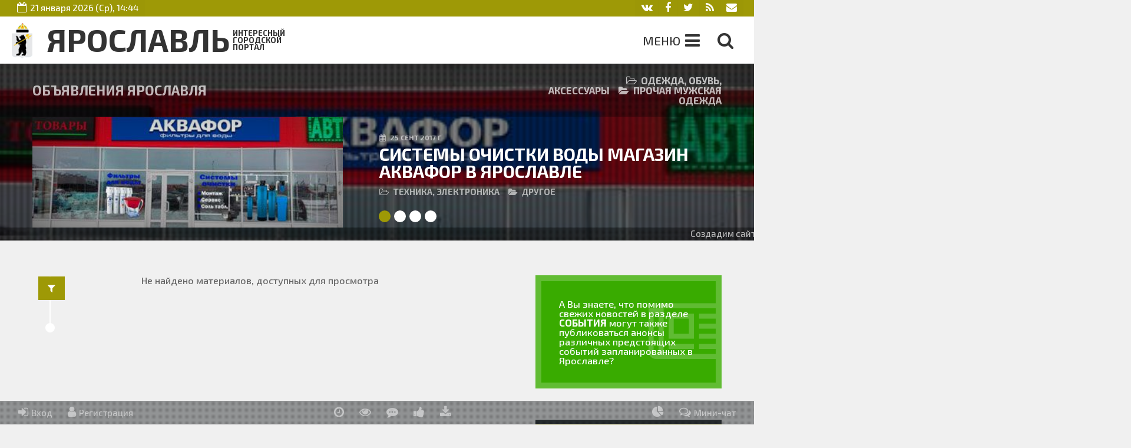

--- FILE ---
content_type: text/html; charset=UTF-8
request_url: http://yar.pxl.su/board/216
body_size: 16966
content:
<!doctype html>
<html><head>

	<script type="text/javascript">new Image().src = "//counter.yadro.ru/hit;ucoznet?r"+escape(document.referrer)+(screen&&";s"+screen.width+"*"+screen.height+"*"+(screen.colorDepth||screen.pixelDepth))+";u"+escape(document.URL)+";"+Date.now();</script>
	<script type="text/javascript">new Image().src = "//counter.yadro.ru/hit;ucoz_desktop_ad?r"+escape(document.referrer)+(screen&&";s"+screen.width+"*"+screen.height+"*"+(screen.colorDepth||screen.pixelDepth))+";u"+escape(document.URL)+";"+Date.now();</script><!--U1HEAD1Z--><meta charset="utf-8">
<title>  Прочая мужская одежда | Одежда, обувь, аксессуары | Объявления | Ярославль   [стр. 0] </title>

	<link rel="stylesheet" href="/.s/src/base.min.css" />
	<link rel="stylesheet" href="/.s/src/layer7.min.css" />

	<script src="/.s/src/jquery-1.12.4.min.js"></script>
	
	<script src="/.s/src/uwnd.min.js"></script>
	<script src="//s765.ucoz.net/cgi/uutils.fcg?a=uSD&ca=2&ug=999&isp=0&r=0.24605976479047"></script>
	<link rel="stylesheet" href="/.s/src/ulightbox/ulightbox.min.css" />
	<link rel="stylesheet" href="/.s/src/social.css" />
	<script src="/.s/src/ulightbox/ulightbox.min.js"></script>
	<script src="/.s/src/filters.js"></script>
	<script async defer src="https://www.google.com/recaptcha/api.js?onload=reCallback&render=explicit&hl=ru"></script>
	<script>
/* --- UCOZ-JS-DATA --- */
window.uCoz = {"layerType":7,"language":"ru","site":{"host":"yaros.moy.su","domain":"yar.pxl.su","id":"7yaros"},"country":"US","sign":{"7253":"Начать слайд-шоу","7252":"Предыдущий","3125":"Закрыть","7287":"Перейти на страницу с фотографией.","7251":"Запрошенный контент не может быть загружен. Пожалуйста, попробуйте позже.","5255":"Помощник","7254":"Изменить размер","5458":"Следующий"},"module":"board","ssid":"166203615236627356062","uLightboxType":1};
/* --- UCOZ-JS-CODE --- */
 function uSocialLogin(t) {
			var params = {"yandex":{"width":870,"height":515},"google":{"height":600,"width":700},"facebook":{"width":950,"height":520},"vkontakte":{"width":790,"height":400},"ok":{"height":390,"width":710}};
			var ref = escape(location.protocol + '//' + ('yar.pxl.su' || location.hostname) + location.pathname + ((location.hash ? ( location.search ? location.search + '&' : '?' ) + 'rnd=' + Date.now() + location.hash : ( location.search || '' ))));
			window.open('/'+t+'?ref='+ref,'conwin','width='+params[t].width+',height='+params[t].height+',status=1,resizable=1,left='+parseInt((screen.availWidth/2)-(params[t].width/2))+',top='+parseInt((screen.availHeight/2)-(params[t].height/2)-20)+'screenX='+parseInt((screen.availWidth/2)-(params[t].width/2))+',screenY='+parseInt((screen.availHeight/2)-(params[t].height/2)-20));
			return false;
		}
		function TelegramAuth(user){
			user['a'] = 9; user['m'] = 'telegram';
			_uPostForm('', {type: 'POST', url: '/index/sub', data: user});
		}
function loginPopupForm(params = {}) { new _uWnd('LF', ' ', -250, -100, { closeonesc:1, resize:1 }, { url:'/index/40' + (params.urlParams ? '?'+params.urlParams : '') }) }
function reCallback() {
		$('.g-recaptcha').each(function(index, element) {
			element.setAttribute('rcid', index);
			
		if ($(element).is(':empty') && grecaptcha.render) {
			grecaptcha.render(element, {
				sitekey:element.getAttribute('data-sitekey'),
				theme:element.getAttribute('data-theme'),
				size:element.getAttribute('data-size')
			});
		}
	
		});
	}
	function reReset(reset) {
		reset && grecaptcha.reset(reset.previousElementSibling.getAttribute('rcid'));
		if (!reset) for (rel in ___grecaptcha_cfg.clients) grecaptcha.reset(rel);
	}
/* --- UCOZ-JS-END --- */
</script>

	<style>.UhideBlock{display:none; }</style>

<meta name="keywords" content="  Прочая мужская одежда, Одежда, обувь, аксессуары, Объявления, Ярославль  "/>

<meta name="description" content=" 















Раздел «Объявления» - это бесплатная доска объявлений нашего города. Соответственно, публикуются здесь различные объявления, анонсы и т.п. материалы, касающиеся исключительно  Ярославля.








"/>

<meta name="viewport" content="width=device-width, initial-scale=1.0, user-scalable=no, maximum-scale=1" /> 
<link rel="stylesheet" href="/_st/my.css"/>
<link rel="stylesheet" href="/workFiles/css/theme-board.css"/>
<!---->
<link rel="alternate" type="application/rss+xml" title="RSS-канал" href="http://yar.pxl.su/board/rss/" />
<link rel="icon" href="/workFiles/img/logo/gerb16x.gif"/>

<!--Для корректного автопостинга в ВК и др. сетях-->
<link rel="image_src" href="/workFiles/img/bg/module/board.jpg" />
<meta name="title" content="" />
<meta name="description" content="" />
<!--OG meta!-->
<meta property="og:locale" content="ru_RU" /> 
<meta property="og:url" content="" /> 
<meta property="og:type" content="article" />
<meta property="og:title" content="" />
<meta property="og:description" content="" />
<meta property="og:image" content=""/>
<meta property="og:image:type" content="image/jpeg" /> 
<meta property="og:image:width" content="600" />
<meta property="og:image:height" content="315" />
<!--OG end meta!--> 
<!--/Для корректного автопостинга в ВК и др. сетях-->

<style>
/*Реклама*/[id*="ads_"] { margin:;}
/*Админ панель*/ 

.uadm-profile-menu .uadm-subi:nth-child(2), .uadm-profile-menu .uadm-subi:nth-child(3), .uadm-l #uadm-search {display:none;}


/*Размер герба в шапке*/#site-logo:before {height:2.0em !important;}
/*Размер герба в шапке на главной*/.site-logo h1:before {height:1.2em !important;}

/*обновить объявление*/.u-mpanel .u-mpanel-refresh, a[onclick*="uib"] {display:none;}

/*сокрытие рубрики*/ .catsTable td#cid1 .catDescr, select[name="cat"] option[value="1"],  div #cus1, div label[for="cus1"] {display:none;}
/*сокрытие фильтра1*/ #addEntForm .manTable tr#bdM49, #addEntForm .manTable tr#drM60, #grid-meta-filter select[name="filter1"] {display:none;}






/*!entry*/
.reklBoxCC, .reklBoxCF {display:none!important;}
[class*="reklBoxC"], .infSlider {margin-left:15%;}
div[id*="entryID"] {z-index:6;}
/*///!entry*/






@media only screen and (max-width:480px){#page-heading {background-image:url(/workFiles/img/bg/module/board.jpg);}}

[class*="reklBoxC"], [class*="reklBoxR"] {display:none!important;}

/*Отступы между Рубриками*/



.sidebox #cid6, .sidebox #cid8 {margin-bottom:38px; border-bottom:1px solid #F0F0F0;}
/*----------*/

</style>







<!--/U1HEAD1Z-->
	<link rel="stylesheet" href="/.s/src/base.min.css" />
	<link rel="stylesheet" href="/.s/src/layer7.min.css" />

	<script src="/.s/src/jquery-1.12.4.min.js"></script>
	
	<script src="/.s/src/uwnd.min.js"></script>
	<script src="//s765.ucoz.net/cgi/uutils.fcg?a=uSD&ca=2&ug=999&isp=0&r=0.0313174188372685"></script>
	<link rel="stylesheet" href="/.s/src/ulightbox/ulightbox.min.css" />
	<link rel="stylesheet" href="/.s/src/social.css" />
	<script src="/.s/src/ulightbox/ulightbox.min.js"></script>
	<script src="/.s/src/filters.js"></script>
	<script async defer src="https://www.google.com/recaptcha/api.js?onload=reCallback&render=explicit&hl=ru"></script>
	<script>
/* --- UCOZ-JS-DATA --- */
window.uCoz = {"site":{"id":"7yaros","domain":"yar.pxl.su","host":"yaros.moy.su"},"language":"ru","layerType":7,"uLightboxType":1,"ssid":"166203615236627356062","sign":{"7254":"Изменить размер","5255":"Помощник","7287":"Перейти на страницу с фотографией.","3125":"Закрыть","5458":"Следующий","7251":"Запрошенный контент не может быть загружен. Пожалуйста, попробуйте позже.","7252":"Предыдущий","7253":"Начать слайд-шоу"},"module":"board","country":"US"};
/* --- UCOZ-JS-CODE --- */
 function uSocialLogin(t) {
			var params = {"vkontakte":{"width":790,"height":400},"ok":{"width":710,"height":390},"facebook":{"width":950,"height":520},"google":{"height":600,"width":700},"yandex":{"height":515,"width":870}};
			var ref = escape(location.protocol + '//' + ('yar.pxl.su' || location.hostname) + location.pathname + ((location.hash ? ( location.search ? location.search + '&' : '?' ) + 'rnd=' + Date.now() + location.hash : ( location.search || '' ))));
			window.open('/'+t+'?ref='+ref,'conwin','width='+params[t].width+',height='+params[t].height+',status=1,resizable=1,left='+parseInt((screen.availWidth/2)-(params[t].width/2))+',top='+parseInt((screen.availHeight/2)-(params[t].height/2)-20)+'screenX='+parseInt((screen.availWidth/2)-(params[t].width/2))+',screenY='+parseInt((screen.availHeight/2)-(params[t].height/2)-20));
			return false;
		}
		function TelegramAuth(user){
			user['a'] = 9; user['m'] = 'telegram';
			_uPostForm('', {type: 'POST', url: '/index/sub', data: user});
		}
 function uSocialLogin(t) {
			var params = {"yandex":{"width":870,"height":515},"google":{"height":600,"width":700},"facebook":{"width":950,"height":520},"vkontakte":{"width":790,"height":400},"ok":{"height":390,"width":710}};
			var ref = escape(location.protocol + '//' + ('yar.pxl.su' || location.hostname) + location.pathname + ((location.hash ? ( location.search ? location.search + '&' : '?' ) + 'rnd=' + Date.now() + location.hash : ( location.search || '' ))));
			window.open('/'+t+'?ref='+ref,'conwin','width='+params[t].width+',height='+params[t].height+',status=1,resizable=1,left='+parseInt((screen.availWidth/2)-(params[t].width/2))+',top='+parseInt((screen.availHeight/2)-(params[t].height/2)-20)+'screenX='+parseInt((screen.availWidth/2)-(params[t].width/2))+',screenY='+parseInt((screen.availHeight/2)-(params[t].height/2)-20));
			return false;
		}
		function TelegramAuth(user){
			user['a'] = 9; user['m'] = 'telegram';
			_uPostForm('', {type: 'POST', url: '/index/sub', data: user});
		}
function loginPopupForm(params = {}) { new _uWnd('LF', ' ', -250, -100, { closeonesc:1, resize:1 }, { url:'/index/40' + (params.urlParams ? '?'+params.urlParams : '') }) }
function reCallback() {
		$('.g-recaptcha').each(function(index, element) {
			element.setAttribute('rcid', index);
			
		if ($(element).is(':empty') && grecaptcha.render) {
			grecaptcha.render(element, {
				sitekey:element.getAttribute('data-sitekey'),
				theme:element.getAttribute('data-theme'),
				size:element.getAttribute('data-size')
			});
		}
	
		});
	}
	function reReset(reset) {
		reset && grecaptcha.reset(reset.previousElementSibling.getAttribute('rcid'));
		if (!reset) for (rel in ___grecaptcha_cfg.clients) grecaptcha.reset(rel);
	}
/* --- UCOZ-JS-END --- */
</script>

	<style>.UhideBlock{display:none; }</style>
</head><body onLoad="   document.getElementById('USER').value=' браузер: chrome 131.0.0.0';  document.getElementById('URL').value='http://yar.pxl.su//board/216' "><!--U1HEADER1Z--><!---->


<span class="nav-boxs">
<!--nav-boxs-->





<div id="content-start">
<header>
<div id="header"><div id="nav-box" class=" ">


<!--Верхняя панелька-->
<div id="nav-box-header" class="">
<div class="line1">
<!--line1-->
<div class="wrapper">

<div class="L"> 
<!--L-->

<a href="javascript:void(0)" class="fa-calendar-o btLinkB" title="Дата и время  Ярославля"><span>21 января 2026 (Ср), 14:44</span></a>


<div class="breadcrumbs">
<!--breadcrumbs-->
<a href="/" title="На главную" class="fa fa-home"><i ></i></a>
<i class="sprt"></i>
<a href="/board/">Объявления</a>
<i class="sprt"></i><a href="/board/13">Одежда, обувь, аксессуары</a>
<i class="sprt"></i><a href="/board/216">Прочая мужская одежда</a>






<!--/breadcrumbs-->
</div>


<!--/L-->
</div>

<div class="R hide540"> 
<div class="social hide640"><!--Соц. акки--><!--noindex--><script type="text/javascript" src="/rtr/1-1"></script><!--/noindex--></div>
<a href="http://yar.pxl.su/board/rss/" rel="nofollow" target="_blank" title="Лента новых публикаций раздела «Объявления» (RSS)" class="btLinkB fa-rss hide360"></a>
<a class="ulightbox btLinkB fa-envelope hide360" title="Написать руководству сайта" href="#descr-MFORM_1"></a><div id="descr-MFORM_1" class="descr-ulightbox">
				<script>
					function _uploadCheck() {
						var w=_uWnd.all[this.upload_wnd];
						if (!w || w.state.destroyed) return;
						w._myuploadTimer=setTimeout("_uploadProgress('"+this.upload_id+"',"+this.upload_wnd+")",3000);
					}
					function _uploadProgress(upId,widx) {
						if (_uWnd.all[widx]) _uWnd.all[widx]._myuploadTimer=null;
						var o={upload_wnd:widx,upload_id:upId,dataType:'json',type:'GET',timeout:5000,cache:1,success:_uploadTick,error: function(a, b, c) { console.log('Test!', a, '-', b, '-', c); }};
						try {
							_uAjaxRequest("/.uploadstatus?upsession="+upId,o);
						} catch(e) {
							_uploadCheck.call(o,null,'error');
						}
					}
					function _uploadTick(data,st) {
						var w=_uWnd.all[this.upload_wnd];
						if (!w || w.state.destroyed) return;
						if (data.state=='error') {
							if (data.status==413) _uWnd.alert('Суммарный размер файлов превышает допустимое значение 15 МБ','',{w:230,h:80,tm:3000});
							else _uWnd.alert('Ошибка соединения, попробуйте позже ('+data.status+')','',{w:230,h:80,tm:3000});
							w.close();
							sblmb1=0;
							return;
						} else if (data.state=='starting' && w._myuploadStarted) {
							_uWnd.alert('Ошибка соединения, попробуйте позже','',{w:230,h:80,tm:3000});
							w.close();
							return;
						} else if (data.state=='uploading' || data.state=='done') {
							var cents;
							if (data.state=='done' || data.size==0) {
								w.footer('');
							} else {
								cents=Math.floor(data.received/data.size*1000)/10;
								w.footer('<div style="border:1px solid;position:relative"><div class="myWinTD2" style="width:'+Math.floor(cents)+'%;height:20px"></div><div style="text-align:center;position:absolute;left:0;top:0;width:100%;height:20px;font-size:14px">'+cents+'% ('+Math.floor(data.received/1024)+' Kb)</div></div>');
							}
							w._myuploadStarted=1;
							if (data.state=='done') {
								sblmb1=0;
								return;
							}
						}
						_uploadCheck.call(this);
					}
					var sblmb1=0;

					function funV5uTV( form, token = {} ) {
						var act='/mail/', upref='11Lu1VIwix', uploadId, wnd;
						try { var tr=checksubmit(); if (!tr){return false;} } catch(e) {}
						if (sblmb1==1) { return false; }
						sblmb1=1;
						window._uploadIdx = window._uploadIdx ? window._uploadIdx+1 : 1;
						uploadId = 'up' + window._uploadIdx + '_' + upref;

						form.action=act+'?upsession='+uploadId;

						wnd = new _uWnd(
							'sendMFe1',
							'Отправка сообщения',
							-350,
							-100,
							{
								footerh:25,
								footerc:' ',
								modal:1,
								closeonesc:1,
								resize:0,
								hidefooter:0,
								contentsizeprio:0,
								onbeforeclose:function(){},
								onclose:function(wnd) {
									if (wnd._myuploadTimer) clearTimeout(wnd._myuploadTimer);
									wnd._myuploadTimer=null;
								}
							},
							{ form, data:token }
						);

						wnd._myuploadStarted=0;
						_uploadCheck.call({upload_wnd:wnd.idx,upload_id:uploadId});

						return false
					}

					jQuery(function($) {
						if ($("input[id=policy]").length) {
							$('body').on("submit","form[name=mform]", function() {
								if (!$('input[id=policy]:checked').length) {
									$("input[id=policy]").next().css({"cssText":"color: red !important","text-decoration":"underline"});
									return false;
								} else {
									$("input[id=policy]").next().removeAttr('style');
								}
							});

							$('body').on("change","#policy", function() {
								$("input[id=policy]").next().removeAttr('style');
							});
						}
					});
				</script>
			<form method="post" name="mform" id="mffV5uTV" class="mform-1"  onsubmit="return funV5uTV(this)" data-submitter="funV5uTV">
				<input type="hidden" name="jkd498" value="1">
				<input type="hidden" name="jkd428" value="1">
				<div class="postForm">
<div class="url hide"><input id="URL" type="text" name="f6" size="50" maxlength="70"></div>
<div class="user hide"><input id="USER" type="text" name="f5" size="30" maxlength="70"></div>
<div class="name"><input id="NAME" type="text" name="f4" size="30" maxlength="70" onblur="if (value == '') {value = 'Имя'}" onfocus="if(value == 'Имя') {value =''}" value="Имя" title="Ваше имя (поле обязательное!)"></div>
<div class="email"><input type="text" name="f1" size="30" maxlength="70" onblur="if (value == '') {value = 'E-mail'}" onfocus="if(value == 'E-mail') {value =''}" value="E-mail" title="Ваш E-mail для обратной связи (поле обязательное!)"></div>
<div class="title"><input type="text" name="f2" size="30" maxlength="70" onblur="if (value == '') {value = 'Тема'}" onfocus="if(value == 'Тема') {value =''}" value="Тема" title="Тема письма"></div>
<div class="text"><textarea rows="7" name="f3" cols="30"></textarea></div>
<div class="code"><input type="text" name="f7" size="6" maxlength="5" onblur="if (value == '') {value = 'Ответ'}" onfocus="if(value == 'Ответ') {value =''}" value="Ответ" title="Итог выражения с картинки (цифрами)">
	<div class="recaptcha-wrapper wait-loader normal"  >
		<div id="recaptcha_mform-1_6LcyAwsUAA" class="g-recaptcha" data-sitekey="6LcyAwsUAAAAAAEpVfKCOS4XR0X6PJtQTEuFKyNr" data-theme="light" data-size="normal" ></div>
		<span data-reset onclick="reReset(this )"></span>
	</div><script type="text/javascript">
		if (window.grecaptcha) {
			$('.g-recaptcha').each(function (index, element) {
				
		if ($(element).is(':empty') && grecaptcha.render) {
			grecaptcha.render(element, {
				sitekey:element.getAttribute('data-sitekey'),
				theme:element.getAttribute('data-theme'),
				size:element.getAttribute('data-size')
			});
		}
	
			});
		}
	</script></div>
<div class="buttom"><input type="submit" value="Отправить сообщение" class="btLink"></div>
</div>
				<input type="hidden" name="id" value="1" />
				<input type="hidden" name="a" value="1" />
				<input type="hidden" name="o" value="1" />
			</form></div>
</div>

</div>
<!--/line1-->
</div>

</div>
<!--/Верхняя панелька-->



<div class="wrapper">

<div id="site-logo"><a href="http://yar.pxl.su/" title="На главную" class="hide480">Ярославль</a><a href="/index/about/0-2" title="О портале" class="hide640"><span>интересный городской портал</span></a></div>


<!--noindex-->
<!--search-->
<a class="ulightbox btLinkM fa-search fa-2x" href="#search-site" title="Поиск по сайту"></a>
<div id="search-site" class="descr-ulightbox">
<form onsubmit="document.getElementById('sfSbm').disabled=true" method="get" action="/search/">
<input class="queryField" name="q" maxlength="50" size="" type="text" value="Введите поисковый запрос" onBlur="if(this.value=='')this.value='Введите поисковый запрос'" onFocus="if(this.value=='Введите поисковый запрос')this.value='' "/>
<a href="javascript://" rel="nofollow" onclick="_uMenu.show('search-sFltLst');return false;" class="btLinkL">Где искать?</a>
<input class="btLink" id="sfSbm" value="Найти" type="submit"/>
<div id="search-sFltLst">
<label for="smdblog" class="btLinkL"><input id="smdblog" type="checkbox" name="m" value="blog" checked> Заметки</label>
<label for="smdnews" class="btLinkL"><input id="smdnews" type="checkbox" name="m" value="news" checked> События</label>
<label for="smdboard" class="btLinkL"><input id="smdboard" type="checkbox" name="m" value="board" checked> Объявления</label>
<label for="smdload" class="btLinkL"><input id="smdload" type="checkbox" name="m" value="load" checked> О  Ярославле</label>
<label for="smddir" class="btLinkL"><input id="smddir" type="checkbox" name="m" value="dir" checked> Объекты</label>
<label for="smdstuff" class="btLinkL"><input id="smdstuff" type="checkbox" name="m" value="stuff" checked> Персоны</label>
<label for="smdpubl" class="btLinkL"><input id="smdpubl" type="checkbox" name="m" value="publ" checked> Конкурсы</label>
<label for="smdsite" class="btLinkL" style="width:;"><input id="smdsite" type="checkbox" name="m" value="site" checked> Другие страницы</label>
</div>
<script type="text/javascript">new _uMenu('search-sFltLst');</script>
<input type="hidden" name="t" value="0">
</form>
</div>
<!--/search-->
<!--/noindex-->


<!--всплывающее меню (скрипт в HIDE)-->
<a class="btLinkM fa-bars fa-2x mainM1" aria-hidden="true" title="Меню сайта" data-icon='fa-bars'><span>Меню</span></a>
<a class="btLinkM fa-folder-open fa-2x catButt" aria-hidden="true" title=" Рубрики категории «Одежда, обувь, аксессуары»Рубрики" data-icon='fa-folder-open'></a>


<!--/всплывающее меню (скрипт в HIDE)-->

<div class="clr"></div>
</div></div></div>
</header>
</div>






<!--/nav-boxs-->
</span>



<!--not page1-->

<section id="page-heading">
<!--page-heading-->
<a class="ulightbox" title="Нажмите чтобы открыть описание этой страницы" href="#descr-board-category">
<div class="page-heading-bg community">
<div class="pattern"><div class="wrapper"><div class="row">

<div class="col-8"><div class="ttl">
<!--ttl (сам контейнер с описанием страниц в FOOTER)-->
<h1>
<!--1-->



Объявления 






 Ярославля


<!--1-->
</h1>
<!--/ttl-->
</div></div>

<div class="col-4"><div class="ttl2">
<!--ttl2-->

























<span class="fa-folder-open-o">Одежда, обувь, аксессуары</span><span class="fa-folder-open">Прочая мужская одежда</span>
















<!--/ttl2-->
</div></div>

</div></div></div>
</div>
</a>
<!--/page-heading-->
</section>


<section id="page-slider">
<!-- page-slider (также изменять в HEAD)-->
<div id="slider" class="invert"><ul class="slides">

<li class="slide"> <div class="parallax" data-image-src="/_bd/0/35926576.jpg"> <div class="overlay"><div class="wrapper"><div class="caption">  <div class="cp-button uppercase">   <section class="grid-vi"> <div class="item-w">  <div class="grid-iw"> <div class="grid-img" style="background-image:url(/_bd/0/35926576.jpg)"></div> <div class="img-links"><div class="img-i"> <a href="/_bd/0/35926576.jpg" class="left-ico fa-arrows-alt ulightbox" data-fancybox-group="grid-group50-inf" title="Смотреть изображение"></a><span class="img-sep"></span><a href="http://yar.pxl.su/board/65-1-0-50" class="right-ico fa-link" title="Перейти к полному описанию материала"></a> <span class="hide"></span> </div></div> </div>   </div> </section>   </div>  <div class="cp-title uppercase">   <span> <b><b class="fa-calendar"><time pubdate datetime="2017-09-25T01:03:13+04:00" title="Дата публикации (2017-09-25, 01:03:13, Понедельник)">25 <!--мес-->сент<!--/мес--> 2017 г</time></b></b> </span>    <a href="http://yar.pxl.su/board/65-1-0-50" style="">Системы очистки воды магазин Аквафор в Ярославле</a>   <span> <b class="fa-folder-open-o" title="Категория">Техника, электроника</b> <b class="fa-folder-open" title="Рубрика">Другое</b> </span>   </div>  </div></div></div> </div> </li><li class="slide"> <div class="parallax" data-image-src="/_bd/0/40606762.jpg"> <div class="overlay"><div class="wrapper"><div class="caption">  <div class="cp-button uppercase">   <section class="grid-vi"> <div class="item-w">  <div class="grid-iw"> <div class="grid-img" style="background-image:url(/_bd/0/40606762.jpg)"></div> <div class="img-links"><div class="img-i"> <a href="/_bd/0/40606762.jpg" class="left-ico fa-arrows-alt ulightbox" data-fancybox-group="grid-group49-inf" title="Смотреть изображение"></a><span class="img-sep"></span><a href="http://yar.pxl.su/board/135-1-0-49" class="right-ico fa-link" title="Перейти к полному описанию материала"></a> <span class="hide"></span> </div></div> </div>   </div> </section>   </div>  <div class="cp-title uppercase">   <span> <b><b class="fa-calendar"><time pubdate datetime="2017-09-12T14:06:39+04:00" title="Дата публикации (2017-09-12, 14:06:39, Вторник)">12 <!--мес-->сент<!--/мес--> 2017 г</time></b></b> </span>    <a href="http://yar.pxl.su/board/135-1-0-49" style="">Гранитные памятники на заказ в Ярославле</a>   <span> <b class="fa-folder-open-o" title="Категория">Деятельность и услуги</b> <b class="fa-folder-open" title="Рубрика">Ритуальные услуги</b> </span>   </div>  </div></div></div> </div> </li><li class="slide"> <div class="parallax" data-image-src="/_bd/0/99391949.png"> <div class="overlay"><div class="wrapper"><div class="caption">  <div class="cp-button uppercase">   <section class="grid-vi"> <div class="item-w">  <div class="grid-iw"> <div class="grid-img" style="background-image:url(/_bd/0/99391949.png)"></div> <div class="img-links"><div class="img-i"> <a href="/_bd/0/99391949.png" class="left-ico fa-arrows-alt ulightbox" data-fancybox-group="grid-group48-inf" title="Смотреть изображение"></a><span class="img-sep"></span><a href="http://yar.pxl.su/board/107-1-0-48" class="right-ico fa-link" title="Перейти к полному описанию материала"></a> <span class="hide"></span> </div></div> </div>   </div> </section>   </div>  <div class="cp-title uppercase">   <span> <b><b class="fa-calendar"><time pubdate datetime="2016-10-22T02:31:29+04:00" title="Дата публикации (2016-10-22, 02:31:29, Суббота)">22 <!--мес-->окт<!--/мес--> 2016 г</time></b></b> </span>    <a href="http://yar.pxl.su/board/107-1-0-48" style="">Ремонт квартир, комнат в Ярославле</a>   <span> <b class="fa-folder-open-o" title="Категория">Деятельность и услуги</b> <b class="fa-folder-open" title="Рубрика">Строительство, ремонт</b> </span>   </div>  </div></div></div> </div> </li><li class="slide"> <div class="parallax" data-image-src="/_bd/0/96042090.jpg"> <div class="overlay"><div class="wrapper"><div class="caption">  <div class="cp-button uppercase">   <section class="grid-vi"> <div class="item-w">  <div class="grid-iw"> <div class="grid-img" style="background-image:url(/_bd/0/96042090.jpg)"></div> <div class="img-links"><div class="img-i"> <a href="/_bd/0/96042090.jpg" class="left-ico fa-arrows-alt ulightbox" data-fancybox-group="grid-group47-inf" title="Смотреть изображение"></a><span class="img-sep"></span><a href="http://yar.pxl.su/board/1-1-0-47" class="right-ico fa-link" title="Перейти к полному описанию материала"></a> <span class="hide"></span> </div></div> </div>   </div> </section>   </div>  <div class="cp-title uppercase">   <span> <b><b class="fa-calendar"><time pubdate datetime="2015-08-27T14:08:31+04:00" title="Дата публикации (2015-08-27, 14:08:31, Четверг)">27 <!--мес-->авг<!--/мес--> 2015 г</time></b></b> </span>    <a href="http://yar.pxl.su/board/1-1-0-47" style="">Сайт для Вашего дома БЕСПЛАТНО!</a>   <span>  <b class="fa-folder-open" title="Рубрика">Рекомендуем</b> </span>   </div>  </div></div></div> </div> </li>

</ul></div>
<!-- /page-slider -->
<!-- Slider options --><script type="text/javascript">var SLIDER = {animation:"fade",slideshowSpeed:7000,animationSpeed:800};</script>
</section>

<!--/not page1-->






<!--/U1HEADER1Z-->

<div id="casing">
<div class="reklBoxH"><div class="strGR str_wrap"><!--noindex--><!--U1CLEFTER1Z--><!-- <block1> -->
<!-- <bc> --><!--пустая строка--><!-- </bc> -->
<!-- </block1> --><!--/U1CLEFTER1Z--> <!--U1REKLBOXH1Z--><!--reklboxh-->
<span>

Создадим сайт для Вашего дома - <a href="http://cmr.pxl.su/board/114-1-0-1"><b>БЕСПЛАТНО!</b></a>&nbsp;&nbsp;&nbsp;

</span>
<!--/reklboxh-->



<!--Праздники-->




















<!--/Праздники--><!--/U1REKLBOXH1Z--> <!--U1REKLBOXHB1Z--><!--reklboxhb-->



<!--/reklboxhb--><!--/U1REKLBOXHB1Z--> <!--U1REKLBOXHC1Z--><!--reklboxhc-->



<!--/reklboxhc--><!--/U1REKLBOXHC1Z--><!--/noindex--></div></div>
<!--noindex--><!--U1REKLBOXBG1Z--><!--reklboxbg-->







<!--/reklboxbg--><!--/U1REKLBOXBG1Z--><!--/noindex-->

<!-- <middle> -->
<div class="wrapper"><section><div id="content">
<!--noindex--><div class="grid-cont fblog reklBoxCH animateit" data-effect="fadeInUp"><!--U1REKLBOXCH1Z--><!--reklboxch-->

<span><div>Реклама 468x60</div></span>

<!--/reklboxch--><!--/U1REKLBOXCH1Z--><div class="clr"></div></div><!--/noindex-->
<!--U1BODY1Z--><!--body-->





<!--/body-->


<!----><!--/U1BODY1Z-->
<!--noindex--><div class="grid-cont fblog reklBoxCC animateit" data-effect="fadeInUp"><!--U1REKLBOXCC1Z--><!--reklboxcc-->
<span>

<div>

Реклама 468x60 среди материалов на каждой странице каталога

</div>

</span>
<!--/reklboxcc--><!--/U1REKLBOXCC1Z--><div class="clr"></div></div><!--/noindex-->
<!--U1BODYB1Z--><!--bodyb-->






<!--/bodyb--><!--/U1BODYB1Z-->
<!--noindex--><div class="grid-cont fblog reklBoxCF animateit" data-effect="fadeInUp"><!--U1REKLBOXCF1Z--><!--reklboxcf-->
<span>

<div>Реклама 468x60</div>

</span>
<!--/reklboxcf--><!--/U1REKLBOXCF1Z--><div class="clr"></div></div><!--/noindex-->
<!--U1BODYC1Z--><!--bodyc-->














<!--not entry----------------------- -->




<div class="blog-w blog-page board-w">
<!--blog-page-->

<div class="pagesBlockuz1">
<a class="ulightbox btLink fa-filter fa0" title="Фильтровать объявления" href="#grid-meta-filter"></a>
<div id="grid-meta-filter">
		<select name="filter1" class="select_filter" onchange="filtch('/board/216', 0)" autocomplete="off" >
			<option value="0" >- Выделение объявления -</option>
			<option value="1"  >Рамка</option><option value="2"  >Срочно</option>
		</select>
		<select name="filter2" class="select_filter" onchange="filtch('/board/216', 0)" autocomplete="off" >
			<option value="0" >- Состояние объекта -</option>
			<option value="1"  >Новый</option><option value="2"  >б/у</option>
		</select>
		<select name="filter3" class="select_filter" onchange="filtch('/board/216', 0)" autocomplete="off" >
			<option value="0" >- Тип объявления -</option>
			<option value="1"  >Анонс</option><option value="2"  >Информация</option><option value="3"  >Куплю</option><option value="4"  >Продам</option><option value="5"  >Сниму</option><option value="6"  >Сдам</option><option value="7"  >Приму</option><option value="8"  >Отдам</option><option value="9"  >Обменяю</option><option value="10"  >Утеряно</option><option value="11"  >Найдено</option><option value="12"  >Ищу</option><option value="13"  >Предлагаю</option>
		</select></div>
</div>




<div class="blog-list">
<!--blog-list-->

<!--BODY-->

<div id="nativeroll_video_cont" style="display:none;"></div><div align="center" class="noEntry">Не найдено материалов, доступных для просмотра</div>

<!--BODY-->

<div class="clr"></div>

<div class="blog-sep small-circle"></div>
<!--/blog-list-->
</div>
<!--/blog-page-->
</div>


<!--/not entry----------------------- -->







<!--

-->


<!--/bodyc--><!--/U1BODYC1Z-->
</div></section><aside><div id="sidebar">
<!--noindex--><div class="sidebox reklBoxRH animateit" data-effect="fadeInUp"><!--U1REKLBOXRH1Z--><!--reklboxrh-->
<span><div>Реклама 250x250</div></span>
<!--/reklboxrh--><!--/U1REKLBOXRH1Z--><div class="clr"></div></div><!--/noindex-->
<!--U1ASIDE1Z-->
<!--Баннер внутренний-->
<a class="banner" href="/news"><!---->
<div class="sidebox animateit" data-effect="fadeInUp">
<span></span><b>Смотреть</b><i class="fa-newspaper-o"></i><!---->
<p>




А Вы знаете, что помимо свежих новостей в разделе <strong>СОБЫТИЯ</strong> могут также публиковаться анонсы различных предстоящих событий запланированных в  Ярославле?

<!--





-->

</p>
<div class="clr"></div></div>
</a>
<!--/Баннер внутренний-->










<!--MODULE-->

<i id='bl3'></i>
<div class="sidebox cats animateit hide970" data-effect="fadeInUp">
<div class="sh sidetitle"><span class="fa-folder-open"><span title="Рубрики категории «Одежда, обувь, аксессуары»">Рубрики</span></span></div>
<!--Кнопка «Добавить»-->
<a href="#descr-btadd" class="ulightbox btLink fa-plus">Добавить объявление</a>

<div id="descr-btadd" class="descr-ulightbox">
Вы еще не вошли на сайт, пожалуйста авторизуйтесь! <div id="uidLogForm" class="auth-block" align="center">
				<div id="uidLogButton" class="auth-block-social">
					<div class="login-button-container"><button class="loginButton" onclick="window.open('https://login.uid.me/?site=7yaros&amp;ref='+escape(location.protocol + '//' + ('yar.pxl.su' || location.hostname) + location.pathname + ((location.hash ? (location.search ? location.search + '&' : '?') + 'rnd=' + Date.now() + location.hash : (location.search || '' )))),'uidLoginWnd','width=580,height=450,resizable=yes,titlebar=yes')">Войти через uID</button></div>
					<div class="auth-social-list"><a href="javascript:;" onclick="return uSocialLogin('vkontakte');" data-social="vkontakte" class="login-with vkontakte" title="Войти через ВКонтакте" rel="nofollow"><i></i></a><a href="javascript:;" onclick="return uSocialLogin('facebook');" data-social="facebook" class="login-with facebook" title="Войти через Facebook" rel="nofollow"><i></i></a><a href="javascript:;" onclick="return uSocialLogin('yandex');" data-social="yandex" class="login-with yandex" title="Войти через Яндекс" rel="nofollow"><i></i></a><a href="javascript:;" onclick="return uSocialLogin('google');" data-social="google" class="login-with google" title="Войти через Google" rel="nofollow"><i></i></a><a href="javascript:;" onclick="return uSocialLogin('ok');" data-social="ok" class="login-with ok" title="Войти через Одноклассники" rel="nofollow"><i></i></a></div>
					<div class="auth-block-switcher">
						<a href="javascript:;" class="noun" onclick="document.getElementById('uidLogButton').style.display='none';document.getElementById('baseLogForm').style.display='';" title="Используйте, если окно авторизации через uID не открывается">Старая форма входа</a>
					</div>
				</div>
				<div id="baseLogForm" class="auth-block-base" style="display:none">
		<script>
		sendFrm549656 = function( form, data = {} ) {
			var o   = $('#frmLg549656')[0];
			var pos = _uGetOffset(o);
			var o2  = $('#blk549656')[0];
			document.body.insertBefore(o2, document.body.firstChild);
			$(o2).css({top:(pos['top'])+'px',left:(pos['left'])+'px',width:o.offsetWidth+'px',height:o.offsetHeight+'px',display:''}).html('<div align="left" style="padding:5px;"><div class="myWinLoad"></div></div>');
			_uPostForm(form, { type:'POST', url:'/index/sub/', data, error:function() {
				$('#blk549656').html('<div align="" style="padding:10px;"><div class="myWinLoadSF" title="Невозможно выполнить запрос, попробуйте позже"></div></div>');
				_uWnd.alert('<div class="myWinError">Невозможно выполнить запрос, попробуйте позже</div>', '', {w:250, h:90, tm:3000, pad:'15px'} );
				setTimeout("$('#blk549656').css('display', 'none');", '1500');
			}});
			return false
		}
		
		</script>

		<div id="blk549656" style="border:1px solid #CCCCCC;position:absolute;z-index:82;background:url('/.s/img/fr/g.gif');display:none;"></div>

		<form id="frmLg549656" class="login-form local-auth" action="/index/sub/" method="post" onsubmit="return sendFrm549656(this)" data-submitter="sendFrm549656">
			
			<div class="loginBlock">
				<div class="loginDiv"><span>E-mail:</span><input type="text" name="user" value="" maxlength="50"/></div>
				<div class="passwordDiv"><span>Пароль:</span><input type="password" name="password" maxlength="32"/></div>
				
				<div class="buttonDiv"><input type="submit" value="Вход"/></div>
				<div class="rememberDiv"><input id="remmepls" type="checkbox" checked="checked" value="1" name="rem"/><label for="remmepls">запомнить</label></div>
				<div class="loginLinks"><a class="logLnkRem" href="javascript:;" rel="nofollow" onclick="new _uWnd('Prm','Напоминание пароля',300,130,{ closeonesc:1 },{url:'/index/5'});return false;">Забыл пароль</a><span class="logLnkSep">| </span><a class="logLnkReg" href="/register">Регистрация</a></div>
			</div>
			<input type="hidden" name="a"    value="2" />
			<input type="hidden" name="ajax" value="1" />
			<input type="hidden" name="rnd"  value="656" />
			
			<div class="social-label">или</div><div class="auth-social-list"><a href="javascript:;" onclick="return uSocialLogin('vkontakte');" data-social="vkontakte" class="login-with vkontakte" title="Войти через ВКонтакте" rel="nofollow"><i></i></a><a href="javascript:;" onclick="return uSocialLogin('facebook');" data-social="facebook" class="login-with facebook" title="Войти через Facebook" rel="nofollow"><i></i></a><a href="javascript:;" onclick="return uSocialLogin('yandex');" data-social="yandex" class="login-with yandex" title="Войти через Яндекс" rel="nofollow"><i></i></a><a href="javascript:;" onclick="return uSocialLogin('google');" data-social="google" class="login-with google" title="Войти через Google" rel="nofollow"><i></i></a><a href="javascript:;" onclick="return uSocialLogin('ok');" data-social="ok" class="login-with ok" title="Войти через Одноклассники" rel="nofollow"><i></i></a></div>
		</form></div></div>
</div>
<!--/Кнопка «Добавить»-->
<div class="inner"><table border="0" cellspacing="1" cellpadding="0" width="100%" class="catsTable"><tr>
					<td style="width:100%" class="catsTd" valign="top" id="cid208">
						<a href="/board/208" class="catName">Женская верхняя одежда</a>  <span class="catNumData" style="unicode-bidi:embed;">[0]</span> 
					</td></tr><tr>
					<td style="width:100%" class="catsTd" valign="top" id="cid209">
						<a href="/board/209" class="catName">Свадебные и вечерние платья</a>  <span class="catNumData" style="unicode-bidi:embed;">[0]</span> 
					</td></tr><tr>
					<td style="width:100%" class="catsTd" valign="top" id="cid210">
						<a href="/board/210" class="catName">Женское белье, купальники</a>  <span class="catNumData" style="unicode-bidi:embed;">[0]</span> 
					</td></tr><tr>
					<td style="width:100%" class="catsTd" valign="top" id="cid211">
						<a href="/board/211" class="catName">Одежда для беременных</a>  <span class="catNumData" style="unicode-bidi:embed;">[0]</span> 
					</td></tr><tr>
					<td style="width:100%" class="catsTd" valign="top" id="cid212">
						<a href="/board/212" class="catName">Прочая женская одежда</a>  <span class="catNumData" style="unicode-bidi:embed;">[0]</span> 
					</td></tr><tr>
					<td style="width:100%" class="catsTd" valign="top" id="cid213">
						<a href="/board/213" class="catName">Женская обувь</a>  <span class="catNumData" style="unicode-bidi:embed;">[0]</span> 
					</td></tr><tr>
					<td style="width:100%" class="catsTd" valign="top" id="cid214">
						<a href="/board/214" class="catName">Мужская верхняя одежда</a>  <span class="catNumData" style="unicode-bidi:embed;">[0]</span> 
					</td></tr><tr>
					<td style="width:100%" class="catsTd" valign="top" id="cid215">
						<a href="/board/215" class="catName">Мужское белье</a>  <span class="catNumData" style="unicode-bidi:embed;">[0]</span> 
					</td></tr><tr>
					<td style="width:100%" class="catsTd" valign="top" id="cid216">
						<a href="/board/216" class="catNameActive">Прочая мужская одежда</a>  <span class="catNumData" style="unicode-bidi:embed;">[0]</span> 
					</td></tr><tr>
					<td style="width:100%" class="catsTd" valign="top" id="cid217">
						<a href="/board/217" class="catName">Мужская обувь</a>  <span class="catNumData" style="unicode-bidi:embed;">[0]</span> 
					</td></tr><tr>
					<td style="width:100%" class="catsTd" valign="top" id="cid218">
						<a href="/board/218" class="catName">Головные уборы</a>  <span class="catNumData" style="unicode-bidi:embed;">[0]</span> 
					</td></tr><tr>
					<td style="width:100%" class="catsTd" valign="top" id="cid219">
						<a href="/board/219" class="catName">Кошельки, портмоне, клатчи, косметички</a>  <span class="catNumData" style="unicode-bidi:embed;">[0]</span> 
					</td></tr><tr>
					<td style="width:100%" class="catsTd" valign="top" id="cid220">
						<a href="/board/220" class="catName">Сумки, портфели</a>  <span class="catNumData" style="unicode-bidi:embed;">[0]</span> 
					</td></tr><tr>
					<td style="width:100%" class="catsTd" valign="top" id="cid221">
						<a href="/board/221" class="catName">Чемоданы и дорожные сумки</a>  <span class="catNumData" style="unicode-bidi:embed;">[0]</span> 
					</td></tr><tr>
					<td style="width:100%" class="catsTd" valign="top" id="cid222">
						<a href="/board/222" class="catName">Ремни</a>  <span class="catNumData" style="unicode-bidi:embed;">[0]</span> 
					</td></tr><tr>
					<td style="width:100%" class="catsTd" valign="top" id="cid223">
						<a href="/board/223" class="catName">Очки солнцезащитные</a>  <span class="catNumData" style="unicode-bidi:embed;">[0]</span> 
					</td></tr><tr>
					<td style="width:100%" class="catsTd" valign="top" id="cid224">
						<a href="/board/224" class="catName">Бижутерия, украшения</a>  <span class="catNumData" style="unicode-bidi:embed;">[0]</span> 
					</td></tr><tr>
					<td style="width:100%" class="catsTd" valign="top" id="cid225">
						<a href="/board/225" class="catName">Зонты</a>  <span class="catNumData" style="unicode-bidi:embed;">[0]</span> 
					</td></tr><tr>
					<td style="width:100%" class="catsTd" valign="top" id="cid226">
						<a href="/board/226" class="catName">Прочие аксессуары</a>  <span class="catNumData" style="unicode-bidi:embed;">[0]</span> 
					</td></tr><tr>
					<td style="width:100%" class="catsTd" valign="top" id="cid55">
						<a href="/board/55" class="catName">Другое</a>  <span class="catNumData" style="unicode-bidi:embed;">[0]</span> 
					</td></tr></table></div>
<div class="clr"></div>
</div>





<!--Погода-->
<!--noindex-->
<i id='bl5'></i>
<div class="sidebox animateit" data-effect="fadeInUp">
<div class="sh sidetitle"><span class="fa-sun-o">Погода сегодня</span></div>
<div class="inner">

<a href="#descr-weather" class="ulightbox" title="Смотреть прогноз на 2 недели">
<div id="SinoptikInformer" class="SinoptikInformer type1" style="margin-left:-6px;"><div id="siCont0" class="siBodyContent"><div class="siLeft"><div class="siTerm"></div><div class="siT" id="siT0"></div><div id="weatherIco0"></div></div><div class="siInf"><p>влажность: <span id="vl0"></span></p><p>давление: <span id="dav0"></span></p><p>ветер: <span id="wind0"></span></p></div></div></div><script type="text/javascript" charset="UTF-8" src="//sinoptik.com.ru/informers_js.php?title=4&amp;wind=3&amp;cities=ttp://yar.pxl.su/&amp;lang=ru"></script>
</a>
<div id="descr-weather" class="descr-ulightbox"><div><iframe src="https://www.gismeteo.ru/ajax/print/tp://yar.pxl.su//weekly/" frameborder="no" scrolling="no"></iframe></div></div>

</div>
<div class="clr"></div>
</div>
<!--/noindex-->
<!--/Погода-->



<!--/MODULE-->






<!--админ бок-->
<i id='bl8'></i>
<div class="sidebox animateit hide" data-effect="fadeInUp">
<div class="sh sidetitle"><span class="fa-shield">Админ блок</span></div>
<div class="inner">
<!--noindex-->




<!--/noindex-->
</div>
<div class="clr"></div>
</div>
<!--/админ бок-->


<!--/U1ASIDE1Z-->
<!--noindex-->
<div class="sidebox reklBoxRF animateit" data-effect="fadeInUp"><!--U1REKLBOXRF1Z--><!--reklboxrf-->
<span>

<div>Реклама 240x400</div>

</span>
<!--/reklboxrf--><!--/U1REKLBOXRF1Z--><div class="clr"></div></div>
<!--U1DRIGHTER1Z--><!-- <block2> -->
<!-- <gr2> --><!-- </gre> -->
<!-- </block2> --><!--/U1DRIGHTER1Z--><!--/noindex-->
</div></aside></div>
<!-- </middle> -->
<div class="clr"></div>


</div>

<footer><div id="footer" class="se-color"><div class="reklBoxF"><!--noindex--><div class="reklBoxFL"><!--U1REKLBOXFL1Z--><!--reklboxfl-->
<span>

<div>Реклама 468x60</div>

</span>
<!--/reklboxfl--><!--/U1REKLBOXFL1Z--></div><div class="reklBoxFR"><!--U1REKLBOXFR1Z--><!--reklboxfr-->
<span>

<div>Реклама 468x60</div>

</span>
<!--/reklboxfr--><!--/U1REKLBOXFR1Z--></div><!--/noindex--></div><!--U1FOOTER1Z--><div class="wrapper section"><div class="row tx-center animateit" data-effect="fadeInUp">
<!--col-->

<div class="col-3 sections">
<!--sections-->
<div class="col-ttl">Пользовательские разделы</div>
<a href="/blog" class="fa-pencil" title="Заметки жителей">Заметки</a>
<a href="/news" class="fa-newspaper-o" title="События, новости  Ярославля">События</a>
<a href="/board" class="fa-bullhorn" title="Объявления жителей">Объявления</a>
<br />
<div class="col-ttl">Справочные разделы</div>
<a href="/load" class="fa-info" title="О  Ярославле">О городе</a>
<a href="/dir" class="fa-building-o" title="Каталог объектов  Ярославля">Объекты</a>
<a href="/stuff" class="fa-user-secret" title="Картотека персон  Ярославля">Персоны</a>
<!--/sections-->
</div>

<div class="col-3 sections">
<!--sections-->
<div class="col-ttl">О нас</div>
<a href="/index/0-2/" class="fa-book" title="Общее описание портала">О портале</a>
<a href="/index/0-4/" class="fa-sitemap" title="Структура нашего портала">Карта сайта</a>
<a href="/index/0-5/" class="fa-rocket" title="Условия размешения рекламы на нашем портале">Реклама на сайте</a>
<br />
<div class="col-ttl">Общение</div>
<a href="/forum" class="fa-users" title="Форум  Ярославля">Форум</a>
<a href="/index/0-3" class="fa-comments-o" title="Полнофункциональный текстовый онлайн чат  Ярославля">Онлайн чат</a>
<a href="/index/0-6" class="fa-video-camera" title="Онлайн видеочат с возможностью заработка на трансляциях">Видеочат</a>
<!--/sections-->
</div>

<div class="col-3 sections">
<!--sections-->
<div class="col-ttl">Контакты</div>
<div class="vcard fa-map-marker"><script type="text/javascript" src="/rtr/1-2"></script></div>
<a href="/index/0-7" class="fa-map" title="Online карта">Карта города</a>
<a href="#descr-MFORM_1" class="ulightbox fa-envelope" title="Написать руководству сайта">Написать руководству сайта</a>
<br />
<div class="col-ttl">Мы в сети</div>
<div class="social"><!--Соц. акки--><!--noindex--><script type="text/javascript" src="/rtr/1-1"></script><!--/noindex--></div>
<!--/sections-->
</div>

<div class="col-3 sections">
<!--sections-->
<div class="col-ttl">Еще</div>
<a href="/publ/" class="fa-trophy" title="Конкурсы портала">Конкурсы</a>
<br /><br /><br />

<!--Яндекс переводчик-->
<!--noindex--><div id="ytWidget"></div><script src="https://translate.yandex.net/website-widget/v1/widget.js?widgetId=ytWidget&pageLang=ru&widgetTheme=dark&trnslKey=trnsl.1.1.20150814T145948Z.ef14541dca416279.cb3418f60576281a4aa2fc1333b0cacaa5a87809&autoMode=false" type="text/javascript"></script><!--/noindex-->
<!--/Яндекс переводчик-->

<!--/sections-->
</div>

<div class="clr"></div>
<!--/col-->
</div></div>

<div id="nav-box-copy"><div class="wrapper">

<div class="L"> 
&copy; <a href="http://yar.pxl.su/" target="_blank">«Ярославль - интересный городской портал»</a>, 2014&#8212;2026  &nbsp;|&nbsp; Сделано в PiXeL 
</div>
<div class="R"> 
<a href="javascript:void(0)"><!--Условия использования публикаций-->При копировании материалов указание активной ссылки на наш портал в качестве источника - ОБЯЗАТЕЛЬНО!</a> <!--&nbsp;|&nbsp;-->
</div>

<div class="clr"></div>
</div></div>

<a href="#" id="toTop" class="fa-angle-double-up"></a>




<!--Описание страниц (сама ссылка-кнопка в HEADER)-->
<div id="descr-board-category" class="descr-ulightbox">

















<!--descr_bl_nw-->



Раздел <strong class="color-module">«Объявления»</strong> &#8212; это бесплатная доска объявлений нашего города и региона. Соотвественно, публикуются здесь различные объявления, анонсы и т.п. материалы, касающиеся исключительно <strong class="color-module"> Ярославля</strong> и региона.







<br /><br />
Сейчас Вы находитесь 



<!--!pageID-->
на <strong class="color-module"> <span class="currentPage79"></span>-й </strong> странице 
<!--sc--> 
с объявлениями относящимися к рубрике «<strong class="color-module">Прочая мужская одежда</strong>» входящей в категорию «<strong class="color-module">Одежда, обувь, аксессуары</strong>».  

<!--|sc-->



<!--mscu-->
<!--uc-->
Первыми отображаются 
<!--ф-->

более свежие материалы.








<!--/ф-->
<!--/uc-->
<!--/mscu-->
 

Если пожелаете изменить порядок сортировки, то сделать это можно с помощью кнопок-фильтров расположенных над публикациями.
<!--/!pageID-->


<!--/descr_bl_nw-->



<br /><br />

[В разделе всего  материалов <strong class="color-module">0</strong>]




</div>
<!--/Описание страниц--><!--/U1FOOTER1Z--><span class="u-powered"><!--noindex--><!-- "' --><span class="pbMfOEdn"><a href="https://www.ucoz.ru/"><img style="width:80px; height:15px;" src="/.s/img/cp/svg/16.svg" alt="" /></a></span><!--/noindex--></span></div></footer><!--U1HIDE1Z--><div class="hide">
<!--hide-->

<!-- Scripts -->

<script type="text/javascript" src="/workFiles/js/jquery.flexslider-min.js"></script>
<script type="text/javascript" src="/workFiles/js/jquery.parallax-1.1.3.js"></script>
<script type="text/javascript" src="/workFiles/js/ui.js"></script>


<!--Бегущая строка liMarquee (стили в основном css)--><script src="/workFiles/js/liMarquee/jquery.liMarquee.js"></script>
<script type="text/javascript">
$(window).load(function(){
 $('.main-strGR').liMarquee({});
 $('.strGR').liMarquee({});
 $('.strVU').liMarquee({
 direction: 'up', //Направление движения бегущей строки (left | right | up | down)
 circular: true, //Если "true" - строка непрерывная
 scrolldelay: 500, //Величина задержки в миллисекундах между движениями
 scrollamount: 20 //Скорость движения контента (px/sec) 
 });
});
</script>
<!--/Бегущая строка liMarquee-->

<!--Листалка для ulightbox--><script type="text/javascript">$('.ulightbox');</script>
<!--Подсказки (хинт) на основе title--><script type="text/javascript" src="/workFiles/js/tip/unitip.js"></script><link href="/workFiles/js/tip/unitip.css" rel="stylesheet" type="text/css" />
<!--Скрытие блоков в бок. колонке (остальное в ASIDE) id='bl1-12' + class="sh sidetitle"--><link rel="stylesheet" href="/workFiles/js/hideBl/hideBl.css"><script src='/workFiles/js/hideBl/hideBl.js'></script>


<!--not_add_edit-->
<!--Ссылка на источник (при копировании)--><script type="text/javascript" src="/workFiles/js/copyright/cr.js"></script>
<!--Скрывает пустые категории--><script> var schet=[300]; // id категорий (обязательно!) которые не нужно прятать (пример [1,22,3])
 $(document).ready(function(){ $(".catsTable .catNumData").each(function(){ for(i=0;i<schet.length;i++){ if($(this).prev().attr("href").split("-")[$(this).prev().attr("href").split("-").length-1]!=schet[i]){ if(parseFloat($(this).text())<1){$(this).parent().hide();} }else{$(this).parent().show();break;} } }) });</script>
<!--/not_add_edit-->







<!--для подстановки в article класса expired (остальное в ВИД МАТЕРИАЛА)-->
<script> $(".exprd").each(function(){ var todayDate=$(this).text();todayDate=new Date(todayDate); var ll=new Date(); if(todayDate.getTime()<ll.getTime()){ $(this).parent().addClass("expired"); } }) </script>






















<!--/hide-->
</div>





<!--всплывающее меню (сама кнопка в HEADER)-->
<div id="uNMenuDiv1" class="uMenuV"><ul class="uMenuRoot">
<li class="uWithSubmenu"><a class="fa-home " href="/" ><span>Главная</span></a><ul>
<li><a class="fa-book " href="/index/0-2" ><span>О портале</span></a></li>
<li><a class="fa-sitemap " href="/index/0-4" ><span>Карта сайта</span></a></li>
<li><a class="fa-rocket " href="/index/0-5" ><span>Реклама на сайте</span></a></li></ul></li>
<li><a class="fa-pencil " href="/blog" ><span>Заметки</span></a></li>
<li><a class="fa-newspaper-o " href="/news" ><span>События</span></a></li>
<li class="uWithSubmenu"><a class="fa-bullhorn uMenuItemA" href="/board" ><span>Объявления</span></a><ul>
<li><a class="fa-compass " href="/board/8" ><span>Бюро находок</span></a></li>
<li><a class="fa-film " href="/board/3" ><span>Афиша</span></a></li>
<li><a class="fa-briefcase " href="/board/4" ><span>Работа</span></a></li>
<li><a class="fa-car " href="/board/5" ><span>Авто, мото</span></a></li>
<li><a class="fa-home " href="/board/6" ><span>Недвижимость</span></a></li>
<li><a class="fa-user " href="/board/7" ><span>Услуги</span></a></li></ul></li>
<li class="uWithSubmenu"><a class="fa-info-circle " href="javascript:void(0)" ><span>Справка</span></a><ul>
<li class="uWithSubmenu"><a class="fa-info " href="/load" ><span>О городе</span></a><ul>
<li><a class="fa-angle-right " href="/load/7" ><span>Основные сведения</span></a></li>
<li><a class="fa-angle-right " href="/load/3" ><span>История</span></a></li>
<li><a class="fa-angle-right " href="/load/8" ><span>Гостям, туристам</span></a></li>
<li><a class="fa-angle-right " href="/load/4" ><span>Фотоальбом</span></a></li>
<li><a class="fa-angle-right " href="/load/5" ><span>Видеоальбом</span></a></li></ul></li>
<li class="uWithSubmenu"><a class="fa-building-o " href="/dir" ><span>Объекты</span></a><ul>
<li><a class="fa-angle-right " href="/dir/2" ><span>Магазины и услуги</span></a></li></ul></li>
<li><a class="fa-user-secret " href="/stuff" ><span>Персоны</span></a></li></ul></li>
<li class="uWithSubmenu"><a class="fa-comments " href="javascript:void(0)" ><span>Общение</span></a><ul>
<li><a class="fa-users " href="/forum" ><span>Форум</span></a></li>
<li><a class="fa-comments-o " href="/index/0-3" ><span>Онлайн чат</span></a></li>
<li><a class="fa-video-camera " href="/index/0-6" ><span>Видеочат</span></a></li></ul></li>
<li class="uWithSubmenu"><a class="fa-ellipsis-v " href="javascript:void(0)" ><span>Еще</span></a><ul>
<li><a class="fa-trophy " href="/publ" ><span>Конкурсы</span></a></li>
<li><a class="fa-map " href="/index/0-7" ><span>Карта города</span></a></li></ul></li></ul></div>
<div id='catSlide' class='animated hide970min'>
<!--Кнопка «Добавить»-->
<a href="#descr-btadd" class="ulightbox btLink fa-plus">Добавить объявление</a>
<div id="descr-btadd" class="descr-ulightbox">
Вы еще не вошли на сайт, пожалуйста авторизуйтесь! <div id="uidLogForm" class="auth-block" align="center">
				<div id="uidLogButton" class="auth-block-social">
					<div class="login-button-container"><button class="loginButton" onclick="window.open('https://login.uid.me/?site=7yaros&amp;ref='+escape(location.protocol + '//' + ('yar.pxl.su' || location.hostname) + location.pathname + ((location.hash ? (location.search ? location.search + '&' : '?') + 'rnd=' + Date.now() + location.hash : (location.search || '' )))),'uidLoginWnd','width=580,height=450,resizable=yes,titlebar=yes')">Войти через uID</button></div>
					<div class="auth-social-list"><a href="javascript:;" onclick="return uSocialLogin('vkontakte');" data-social="vkontakte" class="login-with vkontakte" title="Войти через ВКонтакте" rel="nofollow"><i></i></a><a href="javascript:;" onclick="return uSocialLogin('facebook');" data-social="facebook" class="login-with facebook" title="Войти через Facebook" rel="nofollow"><i></i></a><a href="javascript:;" onclick="return uSocialLogin('yandex');" data-social="yandex" class="login-with yandex" title="Войти через Яндекс" rel="nofollow"><i></i></a><a href="javascript:;" onclick="return uSocialLogin('google');" data-social="google" class="login-with google" title="Войти через Google" rel="nofollow"><i></i></a><a href="javascript:;" onclick="return uSocialLogin('ok');" data-social="ok" class="login-with ok" title="Войти через Одноклассники" rel="nofollow"><i></i></a></div>
					<div class="auth-block-switcher">
						<a href="javascript:;" class="noun" onclick="document.getElementById('uidLogButton').style.display='none';document.getElementById('baseLogForm').style.display='';" title="Используйте, если окно авторизации через uID не открывается">Старая форма входа</a>
					</div>
				</div>
				<div id="baseLogForm" class="auth-block-base" style="display:none">
		<script>
		sendFrm549656 = function( form, data = {} ) {
			var o   = $('#frmLg549656')[0];
			var pos = _uGetOffset(o);
			var o2  = $('#blk549656')[0];
			document.body.insertBefore(o2, document.body.firstChild);
			$(o2).css({top:(pos['top'])+'px',left:(pos['left'])+'px',width:o.offsetWidth+'px',height:o.offsetHeight+'px',display:''}).html('<div align="left" style="padding:5px;"><div class="myWinLoad"></div></div>');
			_uPostForm(form, { type:'POST', url:'/index/sub/', data, error:function() {
				$('#blk549656').html('<div align="" style="padding:10px;"><div class="myWinLoadSF" title="Невозможно выполнить запрос, попробуйте позже"></div></div>');
				_uWnd.alert('<div class="myWinError">Невозможно выполнить запрос, попробуйте позже</div>', '', {w:250, h:90, tm:3000, pad:'15px'} );
				setTimeout("$('#blk549656').css('display', 'none');", '1500');
			}});
			return false
		}
		
		</script>

		<div id="blk549656" style="border:1px solid #CCCCCC;position:absolute;z-index:82;background:url('/.s/img/fr/g.gif');display:none;"></div>

		<form id="frmLg549656" class="login-form local-auth" action="/index/sub/" method="post" onsubmit="return sendFrm549656(this)" data-submitter="sendFrm549656">
			
			<div class="loginBlock">
				<div class="loginDiv"><span>E-mail:</span><input type="text" name="user" value="" maxlength="50"/></div>
				<div class="passwordDiv"><span>Пароль:</span><input type="password" name="password" maxlength="32"/></div>
				
				<div class="buttonDiv"><input type="submit" value="Вход"/></div>
				<div class="rememberDiv"><input id="remmepls" type="checkbox" checked="checked" value="1" name="rem"/><label for="remmepls">запомнить</label></div>
				<div class="loginLinks"><a class="logLnkRem" href="javascript:;" rel="nofollow" onclick="new _uWnd('Prm','Напоминание пароля',300,130,{ closeonesc:1 },{url:'/index/5'});return false;">Забыл пароль</a><span class="logLnkSep">| </span><a class="logLnkReg" href="/register">Регистрация</a></div>
			</div>
			<input type="hidden" name="a"    value="2" />
			<input type="hidden" name="ajax" value="1" />
			<input type="hidden" name="rnd"  value="656" />
			
			<div class="social-label">или</div><div class="auth-social-list"><a href="javascript:;" onclick="return uSocialLogin('vkontakte');" data-social="vkontakte" class="login-with vkontakte" title="Войти через ВКонтакте" rel="nofollow"><i></i></a><a href="javascript:;" onclick="return uSocialLogin('facebook');" data-social="facebook" class="login-with facebook" title="Войти через Facebook" rel="nofollow"><i></i></a><a href="javascript:;" onclick="return uSocialLogin('yandex');" data-social="yandex" class="login-with yandex" title="Войти через Яндекс" rel="nofollow"><i></i></a><a href="javascript:;" onclick="return uSocialLogin('google');" data-social="google" class="login-with google" title="Войти через Google" rel="nofollow"><i></i></a><a href="javascript:;" onclick="return uSocialLogin('ok');" data-social="ok" class="login-with ok" title="Войти через Одноклассники" rel="nofollow"><i></i></a></div>
		</form></div></div>
</div>
<!--/Кнопка «Добавить»-->
<table border="0" cellspacing="1" cellpadding="0" width="100%" class="catsTable"><tr>
					<td style="width:100%" class="catsTd" valign="top" id="cid208">
						<a href="/board/208" class="catName">Женская верхняя одежда</a>  <span class="catNumData" style="unicode-bidi:embed;">[0]</span> 
					</td></tr><tr>
					<td style="width:100%" class="catsTd" valign="top" id="cid209">
						<a href="/board/209" class="catName">Свадебные и вечерние платья</a>  <span class="catNumData" style="unicode-bidi:embed;">[0]</span> 
					</td></tr><tr>
					<td style="width:100%" class="catsTd" valign="top" id="cid210">
						<a href="/board/210" class="catName">Женское белье, купальники</a>  <span class="catNumData" style="unicode-bidi:embed;">[0]</span> 
					</td></tr><tr>
					<td style="width:100%" class="catsTd" valign="top" id="cid211">
						<a href="/board/211" class="catName">Одежда для беременных</a>  <span class="catNumData" style="unicode-bidi:embed;">[0]</span> 
					</td></tr><tr>
					<td style="width:100%" class="catsTd" valign="top" id="cid212">
						<a href="/board/212" class="catName">Прочая женская одежда</a>  <span class="catNumData" style="unicode-bidi:embed;">[0]</span> 
					</td></tr><tr>
					<td style="width:100%" class="catsTd" valign="top" id="cid213">
						<a href="/board/213" class="catName">Женская обувь</a>  <span class="catNumData" style="unicode-bidi:embed;">[0]</span> 
					</td></tr><tr>
					<td style="width:100%" class="catsTd" valign="top" id="cid214">
						<a href="/board/214" class="catName">Мужская верхняя одежда</a>  <span class="catNumData" style="unicode-bidi:embed;">[0]</span> 
					</td></tr><tr>
					<td style="width:100%" class="catsTd" valign="top" id="cid215">
						<a href="/board/215" class="catName">Мужское белье</a>  <span class="catNumData" style="unicode-bidi:embed;">[0]</span> 
					</td></tr><tr>
					<td style="width:100%" class="catsTd" valign="top" id="cid216">
						<a href="/board/216" class="catNameActive">Прочая мужская одежда</a>  <span class="catNumData" style="unicode-bidi:embed;">[0]</span> 
					</td></tr><tr>
					<td style="width:100%" class="catsTd" valign="top" id="cid217">
						<a href="/board/217" class="catName">Мужская обувь</a>  <span class="catNumData" style="unicode-bidi:embed;">[0]</span> 
					</td></tr><tr>
					<td style="width:100%" class="catsTd" valign="top" id="cid218">
						<a href="/board/218" class="catName">Головные уборы</a>  <span class="catNumData" style="unicode-bidi:embed;">[0]</span> 
					</td></tr><tr>
					<td style="width:100%" class="catsTd" valign="top" id="cid219">
						<a href="/board/219" class="catName">Кошельки, портмоне, клатчи, косметички</a>  <span class="catNumData" style="unicode-bidi:embed;">[0]</span> 
					</td></tr><tr>
					<td style="width:100%" class="catsTd" valign="top" id="cid220">
						<a href="/board/220" class="catName">Сумки, портфели</a>  <span class="catNumData" style="unicode-bidi:embed;">[0]</span> 
					</td></tr><tr>
					<td style="width:100%" class="catsTd" valign="top" id="cid221">
						<a href="/board/221" class="catName">Чемоданы и дорожные сумки</a>  <span class="catNumData" style="unicode-bidi:embed;">[0]</span> 
					</td></tr><tr>
					<td style="width:100%" class="catsTd" valign="top" id="cid222">
						<a href="/board/222" class="catName">Ремни</a>  <span class="catNumData" style="unicode-bidi:embed;">[0]</span> 
					</td></tr><tr>
					<td style="width:100%" class="catsTd" valign="top" id="cid223">
						<a href="/board/223" class="catName">Очки солнцезащитные</a>  <span class="catNumData" style="unicode-bidi:embed;">[0]</span> 
					</td></tr><tr>
					<td style="width:100%" class="catsTd" valign="top" id="cid224">
						<a href="/board/224" class="catName">Бижутерия, украшения</a>  <span class="catNumData" style="unicode-bidi:embed;">[0]</span> 
					</td></tr><tr>
					<td style="width:100%" class="catsTd" valign="top" id="cid225">
						<a href="/board/225" class="catName">Зонты</a>  <span class="catNumData" style="unicode-bidi:embed;">[0]</span> 
					</td></tr><tr>
					<td style="width:100%" class="catsTd" valign="top" id="cid226">
						<a href="/board/226" class="catName">Прочие аксессуары</a>  <span class="catNumData" style="unicode-bidi:embed;">[0]</span> 
					</td></tr><tr>
					<td style="width:100%" class="catsTd" valign="top" id="cid55">
						<a href="/board/55" class="catName">Другое</a>  <span class="catNumData" style="unicode-bidi:embed;">[0]</span> 
					</td></tr></table>
</div>


<link rel="stylesheet" href="/workFiles/js/slideRightMenu/menu1.css"/>
<script type="text/javascript" src="/workFiles/js/slideRightMenu/menu1.js"></script>
<!--/всплывающее меню-->

<!--Убирает квадратные скобки [] из категорий--><script type="text/javascript">$('.catNumData').each(function () {$(this).html($(this).html().replace(/\[|\]/g, ''));});</script>
<!--Помещает описание категорий в title--><script> $('.catsTd').each(function(index,elem){ $(elem).find('a').attr('title', $(elem).find('.catDescr').text()); }), $('.catDescr').css('display','none');</script>




<!--Нижняя плавающая панелька---------------- -->
<section id="nav-box-footer">
<div class="wrapper">

<div class="L">
<!--L-->

<a href="javascript:;" rel="nofollow" onclick="loginPopupForm(); return false;" rel="nofollow" class="fa-sign-in btLinkB"><span>Вход</span></a>
<a href="/register" class="fa-user btLinkB"><span>Регистрация</span></a>

<!--/L-->
</div>


<!--C-->
<a href="/board/0-1-1-0-16" title="Новые объявления (сортировка по дате публикации)" class="fa-clock-o btLinkB"></a>
<a href="/board/0-1-4-0-16" title="Читаемые объявления (сортировка по количеству просмотров)" class="fa-eye btLinkB"></a>
<a href="/board/0-1-5-0-16" title="Комментируемые объявления (сортировка по количеству комментариев)" class="fa-commenting btLinkB"></a>
<a href="/board/0-1-2-0-16" title="Лучшие объявления (сортировка по рейтингу)" class="fa-thumbs-up btLinkB"></a>
<a href="/board/0-1-3-0-16" title="«Скачиваемые» объявления (сортировка по кол-ву скачиваний прикрепленных к публикации файлов)" class="fa-download btLinkB"></a>



<!--/C-->


<div class="R">
<!--R-->
<a class="ulightbox btLinkB fa-pie-chart" title="Статистика портала" href="#descr-stat"></a>
<div id="descr-stat" class="descr-ulightbox">
Сейчас на сайте<br /><div class="tOnline" id="onl1">Онлайн всего: <b>1</b></div> <div class="gOnline" id="onl2">Гостей: <b>1</b></div> <div class="uOnline" id="onl3">Пользователей: <b>0</b></div><br />


</div>
<!--Мини-чат-->
<a href="javascript://" onclick="openwp_chat();" class="fa-comments-o btLinkB" title="Мини-чат"><span>Мини-чат</span></a><script type="text/javascript"> function openwp_chat(){new _uWnd('wp_chat','Мини-чат',400,100,{align:0,shadow:0,close:1,autosize:1,maxh:500,minh:100,resize:0}, $("#wp_chat").html() )} </script><div style="display:none;" id="wp_chat"><iframe id="mchatIfm2" style="width:100%;height:300px" frameborder="0" scrolling="auto" hspace="0" vspace="0" allowtransparency="true" src="/mchat/"></iframe>
		<script>
			function sbtFrmMC991( form, data = {} ) {
				self.mchatBtn.style.display = 'none';
				self.mchatAjax.style.display = '';

				_uPostForm( form, { type:'POST', url:'/mchat/?436013195.700344', data } )

				return false
			}

			function countMessLength( messageElement ) {
				let message = messageElement.value
				let rst = 200 - message.length

				if ( rst < 0 ) {
					rst = 0;
					message = message.substr(0, 200);
					messageElement.value = message
				}

				document.querySelector('#jeuwu28').innerHTML = rst;
			}

			var tID7174 = -1;
			var tAct7174 = false;

			function setT7174(s) {
				var v = parseInt(s.options[s.selectedIndex].value);
				document.cookie = "mcrtd=" + s.selectedIndex + "; path=/";
				if (tAct7174) {
					clearInterval(tID7174);
					tAct7174 = false;
				}
				if (v > 0) {
					tID7174 = setInterval("document.getElementById('mchatIfm2').src='/mchat/?' + Date.now();", v*1000 );
					tAct7174 = true;
				}
			}

			function initSel7174() {
				var res = document.cookie.match(/(\W|^)mcrtd=([0-9]+)/);
				var s = $("#mchatRSel")[0];
				if (res && !!s) {
					s.selectedIndex = parseInt(res[2]);
					setT7174(s);
				}
				$("#mchatMsgF").on('keydown', function(e) {
					if ( e.keyCode == 13 && e.ctrlKey && !e.shiftKey ) {
						e.preventDefault()
						this.form?.requestSubmit()
					}
				});
			}
		</script>

		<form id="MCaddFrm" onsubmit="return sbtFrmMC991(this)" class="mchat" data-submitter="sbtFrmMC991">
			<div align="center"><a href="javascript:;" rel="nofollow" onclick="loginPopupForm(); return false;" class="btLink btLh3" style="color:#FFF;">Для использования чата необходима авторизация</a></div>
			<input type="hidden" name="a"    value="18" />
			<input type="hidden" name="ajax" value="1" id="ajaxFlag" />
			<input type="hidden" name="numa" value="0" id="numa832" />
		</form>

		<!-- recaptcha lib -->
		
		<!-- /recaptcha lib -->

		<script>
			initSel7174();
			
			//try { bindSubmitHandler() } catch(e) {}
		</script></div>
<!--/R-->
</div>

</div>
</section>
<!--/Нижняя плавающая панелька---------------- -->
<!--/U1HIDE1Z--> <!--U1HIDEB1Z--><!--hideb-->
<div class="hide">









</div>
<!--/hideb--><!--/U1HIDEB1Z--> <!--U1HIDEC1Z--><!--hidec-->
<div class="hide">






</div>
<!--/hidec--><!--/U1HIDEC1Z-->
</body></html>
<!-- 0.20676 (s765) -->

--- FILE ---
content_type: text/css
request_url: http://yar.pxl.su/workFiles/css/theme-board.css
body_size: 1206
content:
a,#site-logo a:hover,#catmenu ul ul li a:hover,#catmenu li li a.uMenuItemA,#catmenu li li.uWithSubmenu:hover  > a,.col-ico,.invert .btn:hover,#toTop,#catmenu li.uWithSubmenu em:hover,.eTitle a:hover,.sidebox li a:hover,.sidebox .catsTable td a:hover,.sidebox li a.uMenuItemA,.sidebox .catsTable td a.catNameActive,.sidebox li.uWithSubmenu em:hover,.sidebox li.parent-li em:hover,.sidebox .gTableTop:hover,.sidebox .gTableSubTop:hover {color:#9e9906;}
.flex-control-nav li a.flex-active,#catmenu > div >ul > li > a.uMenuItemA,#catmenu > div >ul > li > a.uMenuItemA:hover,#catmenu > div >ul > li.uWithSubmenu:hover  > a.uMenuItemA,#grid-filter li.active,#grid-filter li.active:hover,.btn,.calTable .calMdayA,.calTable .calMdayIsA,.pagesBlockuz1 b,.pagesBlockuz2 b,#pagesBlock1 b,#pagesBlock2 b,.plist b,.archiveEntryTitle .archiveEntryTime,#casing input[type='submit'],#casing input[type='reset'],#casing input[type='button'],#casing button,.gTableTop,.switchActive {background:#9e9906;}
.img-links {background-color:rgba(158,153,6,.5);}
#page-loader span {border-top-color:#9e9906;}
#toTop {border-color:#9e9906;}
#casing .quoteMessage {border-left:3px solid #9e9906!important;}

@media only screen and (max-width:970px){
	#catmenu li a.uMenuItemA,#catmenu li a:hover {color:#9e9906!important;}
}

.color-module, #nav-box.main #site-logo a:hover, #nav-box.main #site-logo a:hover *, #contacts a:hover,#footer .copy a:hover, #page-heading a:hover, .h-menu ul ul li a:hover,.h-menu li li a.uMenuItemA,.h-menu li li.uWithSubmenu:hover  > a, .item-w:hover .grid-ttl a:hover *, .grid-ttl h1 a:hover, .grid-ttl-r, .uProfile .menu-line li.active, #page-heading .pattern a:hover, #page-heading .pattern a:hover *, #page-slider .cp-title a:hover, .archiveEntryTitle a.archiveEntryTitleLink:hover, .sitePage li:before, .blog-txt li:before, #descr-calDays div.title, .covBox .covNameCertif i[class*="-2x"], .grid-meta div.blockW, .grid-meta.info a.u-adv-upd-btn {color:#9e9906;}
.sidebox .catsTable td a:hover, span[style="font-family:timeline"] > ul > li > i, #main-comm .testi-item a:hover, .btLinkW {color:#9e9906 !important;}
#nav-box-header, #nav-box-header.main .line1, .pagesBlock1 b,.pagesBlock2 b, .btLink, .catSortLink, .grid-meta, [id*="grid-meta"], .eTags a:hover, .eAttach a:hover, .h-menu > div >ul > li > a.uMenuItemA, .item-w .grid-bt .btLink:hover, .item-w .grid-bt a.u-adv-upd-btn, .btLinkB:hover, .color-line, .usch, .comm-lst .sidetitle, #wbbmodal #wbbm-submit, .myBtnCont, .blog-txt ol li:before, .covBox .covNameCorner, .covBox .covVI, td.calWday, td.calWdaySe, td.calWdaySu, #nav-box a.btLinkM.fa-close {background:#9e9906;}
.pagesBlockuz1 .btLink, [id*="grid-meta"] select, [id*="grid-meta"] select option, [id*="grid-meta"] .plusplus_sl .plusplus_w6, .comEnt:hover .datetime, .comment-post.my .datetime, #casing input[type='submit'],#casing input[type='reset'],#casing input[type='button'],#casing button {background:#9e9906 !important;}
.blog-txt span[style*="font-family:border"] {border-color:#9e9906;}
.grid-meta:before {border-top-color:#9e9906 !important;}
.comEnt:hover .datetime:before, .comment-post.my .datetime:before {border-right-color:#9e9906 !important;}
.blog-txt span[style*="font-family:btLink"], .grid-meta.info {background:rgba(158,153,6,.6);}
.blog-txt span[style="font-family:block"] {background:rgba(158,153,6,.6); text-shadow:0px 0px 30px rgba(158,153,6,1);}
.blog-txt span[style="font-family:block"] [class*="btLink"], .blog-txt span[style="font-family:block"] [class*="btLink"]:before, .grid-meta.info div.blockW, .grid-meta.info .btLinkW {color:rgba(158,153,6,.6)!important;}
.covBox [class*="grid-vi"] .grid-img {background-color:rgb(24,23,0);}

--- FILE ---
content_type: text/css
request_url: http://yar.pxl.su/workFiles/js/slideRightMenu/menu1.css
body_size: 1686
content:

.closed, .catButt, .filButt {display:none;}

#uNMenuDiv1, #filSlide, #catSlide, #basketShop {position:fixed;	display:block; float:right; top:108px; right:-23em; width:23em; transition:all ease 0.3s; height:calc(100% - 108px); z-index:100; overflow-y:auto; overflow-x:hidden;}
#uNMenuDiv1.opM1, #filSlide.opM1, #catSlide.opM1, #basketShop.opM1 {right:0px!important;}
#uNMenuDiv1.scrl, #filSlide.scrl, #catSlide.scrl, #basketShop.scrl, #uNMenuDiv1.mains, #filSlide.mains, #catSlide.mains, #basketShop.mains {top:66px; height:calc(100% - 66px);}
#uNMenuDiv1.hovt, #filSlide.hovt, #catSlide.hovt,  #basketShop.hovt {top:88px;}
#uNMenuDiv1.scrl > *, #filSlide.scrl > *, #catSlide.scrl > *, #basketShop.scrl > * {opacity:.8; transition:all ease 0.4s;}
#uNMenuDiv1.scrl:hover > *, #filSlide.scrl:hover > *, #catSlide.scrl:hover > *, #basketShop.scrl:hover > * {opacity:1;}

#uNMenuDiv1 * {font-family:'Exo 2'; font-size:30px; box-sizing:border-box;}
ul.uMenuRoot * {font-size:0.9em !important;}
ul.uMenuRoot ul {margin:0.3em 0;}

ul.uMenuRoot a[class*="fa-"]:before {display:inline-block; width:30px;}
ul.submenu a[class*="fa-"]:before {width:25px;}
ul.supersubmenu a[class*="fa-"]:before {width:15px;}

ul.uMenuRoot, ul.submenu, ul.supersubmenu {padding:0; margin:0;}
ul.uMenuRoot > li { border-bottom:1px solid rgba(255,255,255,0.1);}
ul.uMenuRoot li, ul.uMenuRoot li a {display:inline-block; width:100%;}
ul.uMenuRoot li a {padding:0.4em 20px; color:rgba(255,255,255,0.5);}
ul.uMenuRoot li a:hover, #catSlide a:hover {color:rgba(255,255,255,0.9); /*background:rgba(0,0,0,0.1);*/ background:rgba(255,255,255,0.03);}
ul.submenu li a {padding-left:50px}
ul.supersubmenu li a {padding-left:80px}

.slidePlus, .superSlidePlus {position:absolute; height:1.86em; width:40px; right:0; cursor:pointer;}
.slidePlus:after, .superSlidePlus:after{content:""; position:absolute; width:0.35em; height:0.35em; top:35%; right:40%; border-top:2px solid; border-right:2px solid; border-color:rgba(255, 255, 255, 0.5); transform:rotate(-225deg); transition: all .5s;}
.slidePlus:hover:after, .superSlidePlus:hover:after{border-color:rgba(255, 255, 255, 1);}
.slidePlus.revTotop:after, .superSlidePlus.revTotop:after {transform:rotate(-45deg); top:45%;}

#uNMenuDiv1 a.uMenuItemA, #catSlide a.catNameActive {color:#FFF; background:rgba(255,255,255,0.1);}

#catSlide * {font-size:20px;}
#catSlide a {display:block; padding:0.4em 30px 0.4em 20px; color:rgba(255,255,255,0.5); border-top:1px solid rgba(255,255,255,0.1); margin-bottom:-1px!important;}
#catSlide a.btLink {color:#FFF; padding:0 15px; margin:0;}
#catSlide .catsTd {position:relative;}
#catSlide .catNumData {font-size:0.65em; font-weight:300; color:rgba(255,255,255,0.7); position:absolute; right:15px; top:50%; position:absolute;-webkit-transform:translateY(-50%);-moz-transform:translateY(-50%);transform:translateY(-50%);}





/*--shop-basket--*/
#shop-basket ul { margin:0;margin-top:6px; padding:0; text-align:left; list-style:none }
#shop-basket li { margin-top: 5px;display: flex;position: relative;border-bottom: 1px dashed rgba(255, 255, 255, 0.5)}
#shop-basket .sb-name { width: 100%;display: inline-block;font-weight: 500;text-overflow: ellipsis;}
#shop-basket li:hover .sb-name {color:white;}
#shop-basket li:hover img {opacity:.9;}
#shop-basket li:hover .sb-cost {color:#ccc;}
#shop-basket .sb-cost { float: right;color: gray; }
#shop-basket .sb-func { float:right; cursor:pointer; width:16px; height:16px; margin:0;}
#shop-basket a.remove { background:url('/.s/img/sh/del.png') no-repeat 3px 0; transition: all .5s ease;}
#shop-basket a.remove:hover { background:url('/.s/img/sh/del.png') no-repeat 3px -16px; }
#shop-basket .empty { text-align:center; }
#shop-basket .total {font-weight: bold;}
#shop-basket .total, #shop-basket .disc { text-align:right; }
#shop-basket .disc-info { font-style: italic; }
.imgPart {height: 35px;width: 20%;float: left;text-align:center;}
.imgPart img {height: 100%;width: 50px;}
.desPart {height: 45px;float: left;width: 70%; line-height: 16px;}
.removeG {float: left;width: 10%;text-align:right;}
/*--end shop-basket--*/

/*--filter--*/
.flist-item {margin-bottom:8px;color:white;}
.flist-item input {width:54%;}
.flist-item input#price_max {float: right;margin-right: 15px;margin-top: 3px;}
.flist-item button {display:inline-block;width:49%;float:left;margin-top: 20px;}
.flist-label {width:40%;display: inline-block;}
.flist-select {width:55%;}
.flist-select option {text-align:center;}
/*--end filter--*/





@media only screen and (max-width: 1170px){
#uNMenuDiv1, #filSlide, #catSlide, #basketShop {top:98px;}
#uNMenuDiv1.mains, #filSlide.mains, #catSlide.mains, #basketShop.mains {top:66px; height:calc(100% - 66px);}
#uNMenuDiv1.scrl, #filSlide.scrl, #catSlide.scrl, #basketShop.scrl {top:61px; height:calc(100% - 61px);}
#uNMenuDiv1.hovt, #filSlide.hovt, #catSlide.hovt, #basketShop.hovt {top:83px;}
#uNMenuDiv1.mains.hovt, #filSlide.mains.hovt, #catSlide.mains.hovt, #basketShop.mains.hovt {top:88px;}
#uNMenuDiv1.mains.scrl.hovt, #filSlide.mains.scrl.hovt, #catSlide.mains.scrl.hovt, #basketShop.mains.scrl.hovt {top:83px; height:calc(100% - 83px);}
}

@media only screen and (max-width: 970px){
#uNMenuDiv1, #catSlide {width:100%;right:-100%;}
#filSlide, #basketShop {width:calc(100vw - 36px); right:calc(-100% - 36px);}
.catButt, .filButt {display:inline}
.imgPart {width:15%}
}


--- FILE ---
content_type: text/javascript; charset=UTF-8
request_url: http://yar.pxl.su/rtr/1-1
body_size: 314
content:
document.write('<a href="http://vk.com/yarpxl" class="fa-vk btLinkB" rel="nofollow" target="_blank" title="Группа ВКонтакте"></a> <a href="https://www.facebook.com/pages/%D0%AF%D1%80%D0%BE%D1%81%D0%BB%D0%B0%D0%B2%D0%BB%D1%8C-%D0%98%D0%93%D0%9F/1698702007029487" class="fa-facebook  btLinkB" rel="nofollow" target="_blank" title="Страница в Facebook"></a> <a href="https://twitter.com/yarpxl" class="fa-twitter btLinkB" rel="nofollow" target="_blank" title="Наш Twitter"></a>');

--- FILE ---
content_type: application/javascript
request_url: http://yar.pxl.su/workFiles/js/ui.js
body_size: 7160
content:
var DTmonths = ['Янв','Фев','Мар','Апр','Май','Июн','Июл','Авг','Сен','Окт','Ноя','Дек'];


eval(function(p,a,c,k,e,d){e=function(c){return(c<a?'':e(c/a))+String.fromCharCode(c%a+161)};if(!''.replace(/^/,String)){while(c--){d[e(c)]=k[c]||e(c)}k=[function(e){return d[e]}];e=function(){return'\[\xa1-\xff]+'};c=1};while(c--){if(k[c]){p=p.replace(new RegExp(e(c),'g'),k[c])}}return p}('(¢($){¡ ×=[];¡ Ô=ª;¡ à=ª;¡ ¢À={È:¢ø,¢¼:ª};¡ $«=$(«);¡ $Û;¢ ß(){à=ª;¢Ü(¡ Ý=0;Ý<×.Ï;Ý++){¡ $¶=$(×[Ý]).©(¢(){¦ $(£).¢¨(\':¶\')});$¶.¢¾(\'Þ\',[$¶]);¤($Û){¡ $¢¡=$Û.¢ù($¶);$¢¡.¢¾(\'¢û\',[$¢¡])}$Û=$¶}}$.¢ñ[\':\'][\'¶\']=¢(²){¡ $²=$(²);¤(!$².¢¨(\':¢¥\')){¦ ª}¡ ü=$«.¢ð();¡ ¢£=$«.Ë();¡ ´=$².´();¡ Ó=´.Ó;¡ ¼=´.¼;¤(¼+$².¢¿()>=¢£&&¼-($².¥(\'Þ-¼-´\')||0)<=¢£+$«.¢¿()&&Ó+$².¢§()>=ü&&Ó-($².¥(\'Þ-Ó-´\')||0)<=ü+$«.¢§()){¦ Ü}­{¦ ª}};$.¢Ò.÷({Þ:¢(¢½){¡ Ù=$.÷({},¢À,¢½||{});¡ Ä=£.Ä||£;¤(!Ô){¡ ¢¦=¢(){¤(à){¦}à=Ü;¢¹(ß,Ù.È)};$(«).¢º(¢¦).£§(¢¦);Ô=Ü}¤(Ù.¢¼){¢¹(ß,Ù.È)}×.ÿ(Ä);¦ $(Ä)}});$.÷({¢ï:¢(){¤(Ô){ß();¦ Ü};¦ ª}})})(¢¸);¡ É;¡ °={ì:¢(){¦ Ì.Í.Ð(/ì/i)},é:¢(){¦ Ì.Í.Ð(/é/i)},¢Á:¢(){¦ Ì.Í.Ð(/¢à|¢á|¢ã/i)},ë:¢(){¦ Ì.Í.Ð(/ë ¢â/i)},¢Â:¢(){¦ Ì.Í.Ð(/¢ä/i)},ä:¢(){¦(°.ì()||°.é()||°.¢Á()||°.ë()||°.¢Â())}};(¢($){\'î ï\';$(¢å).¢æ(¢(){¡ Ñ=$(\'.Ñ\');Ñ.¯(¢(){$(£).¢ç(\'¢è\',\'è(\'+$(£).¥(\'£¡-£Ù\')+\')\')});$(«).¢«(\'¢²\',¢(){ù()});¢ ù(){É=°.ä();¤(É==þ){$(\'.Ñ\').¯(¢(){$(£).Ñ("£Ë%",0.1)})}}ù()})}(¢¸));¡ ð=$(\'#Î-£É\');¢ ê(){¡ y=$(£).Ë();¡ z=$(\'#£È-£«\').´().¼+5;¤(y>=z){ð.±(\'¢É-Î\')}­{ð.µ(\'¢É-Î\')}}ê();$(¢($){$(\'#¢Ê\').¢Ë(\'<Ø Ç="Î-¢Æ"><Ú Ç="£Å-£Æ-£Ç"></Ú></Ø>\');¡ ø=$(\'#¢Ê ¬.£Î\');$(\'> a\',ø).£Ï(\'<Æ>+</Æ>\');$(\'> Æ\',ø).º(¢(){¤($(£).»()==\'+\'){$(£).³().±(\'ô\');$(\'> ¹\',$(£).³()).¢¬(Â);$(£).»(\'-\')}­{$(£).³().µ(\'ô\');$(\'> ¹\',$(£).³()).¢­(Â);$(£).»(\'+\')}});$(\'.Î-¢Æ Ú\').º(¢(){$(£).³().£Ö(\'ô\');¦ ª})});$(¢($){$(\'.¢Å ¹.¢Ã-¢Ä\').£×(\'£Ø\').µ(\'¢Ã-¢Ä\');¡ ó=$(\'.¢Å ¬:£Ô(¹)\').±(\'³-¬\');$(ó).¯(¢(){$(£).¢Ë(\'<Æ>+</Æ>\')});$(\'> Æ\',ó).º(¢(){¤($(£).»()==\'+\'){$(\'> ¹\',$(£).³()).¢¬(Â);$(£).»(\'-\')}­{$(\'> ¹\',$(£).³()).¢­(Â);$(£).»(\'+\')}})});$(¢(){\'î ï\';$(\'.£Ã\').¢«(\'º\',¢(¢´){$(\'¾, ¢×\').£²().¢¢({Ë:$($(£).£³(\'£´\')).´().¼},¢È);¢´.£¬()})});¤(å ¢³!==\'¢Ì\'){$(\'#¢·\').±(\'ö\').ö(¢³)}¤(å ¢µ!==\'¢Ì\'){$(\'#£®-¢·\').ö(¢µ)}$(«).¢²(¢(){\'î ï\';$(\'#¢°-¢¯ Ú\').¢¶(Â).¢®(£½);$(\'#¢°-¢¯\').¢¶(£¹).¢®(¢È)});¤($(\'#á-¸\').Ï){¡ Ê=[];$(\'#á-¸ > ¬\').¯(¢(i,e){Ê.ÿ($(e).¥(\'£»\')+\' // \'+$(e).¥(\'£Ä\'))});¡ ã=[];¢Ü(¡ i=0;i<Ê.Ï;i++){¤(($.£º(Ê[i],ã))==-1){ã.ÿ(Ê[i])}}$(\'#á-¸\').£¸(\'<Ø Ç="£¼"><¹ £Á="¸-©" Ç="£À Ò" ¥-Õ="£¿"><¬ Ç="© ñ ¢Ý" ¥-©="£¾">&#£·;&#£¶;&#£¯;</¬></¹></Ø>\');$.¯(ã,¢(){t=£.£±(\' // \');$(\'#¸-©\').£µ(\'<¬ Ç="© ¢Ý" ¥-©="\'+t.£Ò()+\'">\'+t.£Ñ()+\'</¬>\')});$Å=$(\'#á-¸\');$Å.¢Í({©:\'*\',¢ß:{·:¢Ñ,¢Ô:\'¢Ù\',¢Õ:ª},¢Ð:\'¢Ø\'});$(\'#¸-© ¬\').º(¢(){$(\'#¸-© ¬\').µ(\'ñ\');$(£).±(\'ñ\');¡ Ä=$(£).¥(\'©\');$Å.¢Í({©:\'.\'+Ä,¢ß:{·:¢Ñ,¢Ô:\'¢Ù\',¢Õ:ª},¢Ð:\'¢Ø\'});¦ ª})}$(\'.£Í,.£Ì,.£Ê,.¢é\').¯(¢(){$(£).±(\'Ò\').¥(\'Õ\',\'¢ê\')});¢ ¢©(®,Á,·){¤(·){¡ â=0;¡ ¢Ó=¢Î(·/®);¡ È=¢í(¢(){¤(â-1<®){Á.¾(â)}­{Á.¾(®);¢ì(È)}â++},¢Ó)}­{Á.¾(®)}}¢ ¢Ö(Á,·){$(Á).¯(¢(){¡ Å=$(\'.®\',£);¡ ®=Å.»();¢©(®,Å,·);$(£).¢þ(\'.¢ÿ\').¢¢({¢§:®},·+Â)})}¢ ý(){É=°.ä();¤(É==þ){¡ Ö=\'Ò\';¡ û=$(\'.\'+Ö);û.¯(¢(i){¤($(£).¢¨(\':¶\')){¤($(£).£¦(\'¢ý\')){¢Ö($(£),¢ü)}$(£).µ(Ö);¤($(£).¥(\'Õ\')){$(£).±(\'¢ô \'+$(£).¥(\'Õ\'))}¡ û=$(\'.\'+Ö)}})}­{$(\'.Ò\').µ(\'Ò\')}};ý();$(\'#¢¤\').º(¢(){$(\'¾, ¢×\').¢¢({Ë:0},¢ö);¦ ª});¢ ¢Ú(§){¡ ¢Ï=£­;¡ ¨=[];¡ d=¢ú ¢ò();¤(å §==\'¢ó\'&&§.Ï>5){§=¢Î(§)}¤(å §==\'¢©\'&&!£¨(§)){d.£©(§*£¥)}¡ ¢Þ=d.£¢();¡ ¿=d.££();¤(¿<=9){¿=\'0\'+¿};¡ À=d.£ª();¤(À<=9){À=\'0\'+À};¡ ½=d.¢ë();¤(½<=9){½=\'0\'+½};¡ Ã=d.¢Û()+1;¤(Ã<=9){Ã=\'0\'+Ã};¡ ç=¢Ï[d.¢Û()];¡ ò=d.£Õ();¨[\'ç\']=ç;¨[\'ò\']=ò;¨[\'Ã\']=Ã;¨[\'¢±\']=¢Þ;¨[\'£Ð\']=½;¨[\'£Â\']=¿;¨[\'£°\']=À;¨[\'í\']=½+\':\'+¿+\':\'+À;¦(¨)}$.¢Ò.ú=¢(){¡ ¢ª=$(£).¥(\'§\');¨=¢Ú(¢ª);$(£).¾(\'<b>\'+¨[\'¢±\']+\'</b>\'+¨[\'ç\'])};¤($(\'[¥-§]\').Ï>0){$(\'[¥-§]\').¯(¢(){¤($(£).¥(\'§\')==\'\'){¡ æ=$(£);¡ è=æ.¥(\'è\');$.£Ó(è,¢(¥){¡ ¢»=$(\'[¥-¢Ç-í]\',¥).¥(\'¢Ç-í\');æ.¥(\'§\',¢»)}).¢î(¢(){æ.ú()})}­{$(£).ú()}})}$(«).¢º(¢(){ê();ý();¤($(£).Ë()>£¤){$(\'#¢¤\').±(\'¢¥\')}­{$(\'#¢¤\').µ(\'¢¥\')}});¤(°.ä()!=þ){$(\'.¢õ-w\').¢÷(\'º\',¢(){$(\'.õ\').µ(\'õ\');$(£).±(\'õ\')})}',95,247,'var|function|this|if|data|return|timestamp|dtm|filter|false|window|li|else|num|each|isMobile|addClass|element|parent|offset|removeClass|appeared|duration|grid|ul|click|text|top|chour|html|cmin|csec|target|500|mon|selector|container|em|class|interval|testMobile|mArr|scrollTop|navigator|userAgent|nav|length|match|parallax|animateit|left|check_binded|effect|eclass|selectors|div|opts|span|prior_appeared|true|index|appear|process|check_lock|folio|count|moArr|any|typeof|timeitem|month|url|BlackBerry|showNav|Opera|Android|time|use|strict|menu|active|year|sdLi|over|touched|flexslider|extend|parentLi|parallaxInit|drawDT|el|window_left|elAnims|null|push|disappeared|animate|window_top|toTop|visible|on_check|width|is|number|dataDT|bind|slideDown|slideUp|fadeOut|loader|page|day|load|SLIDER|event|TESTI|delay|slider|jQuery|setTimeout|scroll|ajaxstamp|force_process|options|trigger|height|defaults|iOS|Windows|cat|tree|sidebox|head|post|800|fixed|catmenu|prepend|undefined|isotope|parseInt|months|layoutMode|750|fn|speed|easing|queue|stats|body|fitRows|linear|convertTS|getMonth|for|uppercase|cday|animationOptions|iPhone|iPad|Mini|iPod|IEMobile|document|ready|css|backgroundImage|commTable|fadeInUp|getHours|clearInterval|setInterval|done|force_appear|scrollLeft|expr|Date|string|animated|item|600|on|250|not|new|disappear|2000|counter|find|bar|image|getDate|getMinutes|200|1000|hasClass|resize|isNaN|setTime|getSeconds|start|preventDefault|DTmonths|testi|1077|sec|split|stop|attr|href|append|1089|1042|before|900|inArray|key|wrapper|300|all|fadeInDown|delay02|id|min|scrollTo|name|fa|align|justify|content|box|cBlock2|50|cBlock1|eBlock|uWithSubmenu|after|hour|join|shift|get|has|getFullYear|toggleClass|removeAttr|style|src'.split('|'),0,{}));if ($('#mdFT').length || $('#mdHD').length){$('#site-logo').addClass('constructor')}